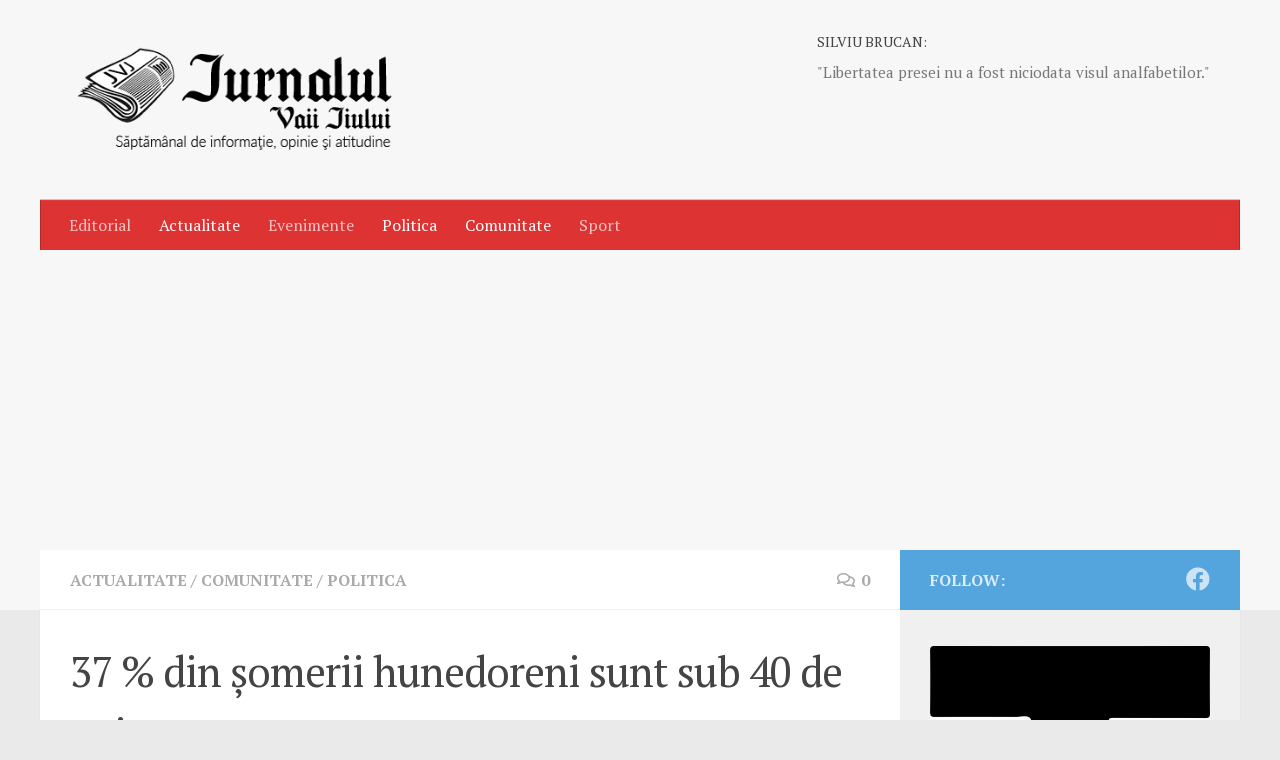

--- FILE ---
content_type: text/html; charset=UTF-8
request_url: https://jvj.ro/37-din-somerii-hunedoreni-sunt-sub-40-de-ani/
body_size: 26255
content:
<!DOCTYPE html>
<html class="no-js" lang="ro-RO">
<head>
  <meta charset="UTF-8">
  <meta name="viewport" content="width=device-width, initial-scale=1.0">
  <link rel="profile" href="https://gmpg.org/xfn/11" />
  <link rel="pingback" href="https://jvj.ro/xmlrpc.php">

  <title>37 % din șomerii hunedoreni sunt sub 40 de ani - Jurnalul Văii Jiului</title>
	<style>img:is([sizes="auto" i], [sizes^="auto," i]) { contain-intrinsic-size: 3000px 1500px }</style>
	<script>document.documentElement.className = document.documentElement.className.replace("no-js","js");</script>
<meta name="description" content="Agenția Județeană pentru Ocuparea Forței de Muncă Hunedoara a facut publice datele despre șomajul din județ, la sfârșitul lunii ianuarie 2023. La această data, erau înregistrați 6.270 șomeri, rata șomajului fiind de 4,03 %. Ceea ce înseamnă o creștere de 0,06 pp comparativ cu luna precedentă. Din totalul de 6.270&hellip;">
<meta name="robots" content="index, follow, max-snippet:-1, max-image-preview:large, max-video-preview:-1">
<link rel="canonical" href="https://jvj.ro/37-din-somerii-hunedoreni-sunt-sub-40-de-ani/">
<meta property="og:url" content="https://jvj.ro/37-din-somerii-hunedoreni-sunt-sub-40-de-ani/">
<meta property="og:site_name" content="Jurnalul Văii Jiului">
<meta property="og:locale" content="ro_RO">
<meta property="og:type" content="article">
<meta property="article:author" content="">
<meta property="article:publisher" content="">
<meta property="article:section" content="Actualitate">
<meta property="article:tag" content="AJOFM Hunedoara">
<meta property="article:tag" content="Nicu Tașcă">
<meta property="article:tag" content="nicutasca.ro">
<meta property="article:tag" content="psihosociolog">
<meta property="article:tag" content="rata șomajului">
<meta property="article:tag" content="șomaj">
<meta property="article:tag" content="șomajul în rândul tinerilor">
<meta property="og:title" content="37 % din șomerii hunedoreni sunt sub 40 de ani - Jurnalul Văii Jiului">
<meta property="og:description" content="Agenția Județeană pentru Ocuparea Forței de Muncă Hunedoara a facut publice datele despre șomajul din județ, la sfârșitul lunii ianuarie 2023. La această data, erau înregistrați 6.270 șomeri, rata șomajului fiind de 4,03 %. Ceea ce înseamnă o creștere de 0,06 pp comparativ cu luna precedentă. Din totalul de 6.270&hellip;">
<meta property="fb:pages" content="">
<meta property="fb:admins" content="">
<meta property="fb:app_id" content="">
<meta name="twitter:card" content="summary">
<meta name="twitter:site" content="">
<meta name="twitter:creator" content="">
<meta name="twitter:title" content="37 % din șomerii hunedoreni sunt sub 40 de ani - Jurnalul Văii Jiului">
<meta name="twitter:description" content="Agenția Județeană pentru Ocuparea Forței de Muncă Hunedoara a facut publice datele despre șomajul din județ, la sfârșitul lunii ianuarie 2023. La această data, erau înregistrați 6.270 șomeri, rata șomajului fiind de 4,03 %. Ceea ce înseamnă o creștere de 0,06 pp comparativ cu luna precedentă. Din totalul de 6.270&hellip;">
<link rel="alternate" type="application/rss+xml" title="Jurnalul Văii Jiului &raquo; Flux" href="https://jvj.ro/feed/" />
<link rel="alternate" type="application/rss+xml" title="Jurnalul Văii Jiului &raquo; Flux comentarii" href="https://jvj.ro/comments/feed/" />
<link id="hu-user-gfont" href="//fonts.googleapis.com/css?family=PT+Serif:400,700,400italic&subset=latin,latin-ext" rel="stylesheet" type="text/css"><link rel="alternate" type="application/rss+xml" title="Flux comentarii Jurnalul Văii Jiului &raquo; 37 % din șomerii hunedoreni sunt sub 40 de ani" href="https://jvj.ro/37-din-somerii-hunedoreni-sunt-sub-40-de-ani/feed/" />
<script>
window._wpemojiSettings = {"baseUrl":"https:\/\/s.w.org\/images\/core\/emoji\/16.0.1\/72x72\/","ext":".png","svgUrl":"https:\/\/s.w.org\/images\/core\/emoji\/16.0.1\/svg\/","svgExt":".svg","source":{"concatemoji":"https:\/\/jvj.ro\/wp-includes\/js\/wp-emoji-release.min.js?ver=6.8.3"}};
/*! This file is auto-generated */
!function(s,n){var o,i,e;function c(e){try{var t={supportTests:e,timestamp:(new Date).valueOf()};sessionStorage.setItem(o,JSON.stringify(t))}catch(e){}}function p(e,t,n){e.clearRect(0,0,e.canvas.width,e.canvas.height),e.fillText(t,0,0);var t=new Uint32Array(e.getImageData(0,0,e.canvas.width,e.canvas.height).data),a=(e.clearRect(0,0,e.canvas.width,e.canvas.height),e.fillText(n,0,0),new Uint32Array(e.getImageData(0,0,e.canvas.width,e.canvas.height).data));return t.every(function(e,t){return e===a[t]})}function u(e,t){e.clearRect(0,0,e.canvas.width,e.canvas.height),e.fillText(t,0,0);for(var n=e.getImageData(16,16,1,1),a=0;a<n.data.length;a++)if(0!==n.data[a])return!1;return!0}function f(e,t,n,a){switch(t){case"flag":return n(e,"\ud83c\udff3\ufe0f\u200d\u26a7\ufe0f","\ud83c\udff3\ufe0f\u200b\u26a7\ufe0f")?!1:!n(e,"\ud83c\udde8\ud83c\uddf6","\ud83c\udde8\u200b\ud83c\uddf6")&&!n(e,"\ud83c\udff4\udb40\udc67\udb40\udc62\udb40\udc65\udb40\udc6e\udb40\udc67\udb40\udc7f","\ud83c\udff4\u200b\udb40\udc67\u200b\udb40\udc62\u200b\udb40\udc65\u200b\udb40\udc6e\u200b\udb40\udc67\u200b\udb40\udc7f");case"emoji":return!a(e,"\ud83e\udedf")}return!1}function g(e,t,n,a){var r="undefined"!=typeof WorkerGlobalScope&&self instanceof WorkerGlobalScope?new OffscreenCanvas(300,150):s.createElement("canvas"),o=r.getContext("2d",{willReadFrequently:!0}),i=(o.textBaseline="top",o.font="600 32px Arial",{});return e.forEach(function(e){i[e]=t(o,e,n,a)}),i}function t(e){var t=s.createElement("script");t.src=e,t.defer=!0,s.head.appendChild(t)}"undefined"!=typeof Promise&&(o="wpEmojiSettingsSupports",i=["flag","emoji"],n.supports={everything:!0,everythingExceptFlag:!0},e=new Promise(function(e){s.addEventListener("DOMContentLoaded",e,{once:!0})}),new Promise(function(t){var n=function(){try{var e=JSON.parse(sessionStorage.getItem(o));if("object"==typeof e&&"number"==typeof e.timestamp&&(new Date).valueOf()<e.timestamp+604800&&"object"==typeof e.supportTests)return e.supportTests}catch(e){}return null}();if(!n){if("undefined"!=typeof Worker&&"undefined"!=typeof OffscreenCanvas&&"undefined"!=typeof URL&&URL.createObjectURL&&"undefined"!=typeof Blob)try{var e="postMessage("+g.toString()+"("+[JSON.stringify(i),f.toString(),p.toString(),u.toString()].join(",")+"));",a=new Blob([e],{type:"text/javascript"}),r=new Worker(URL.createObjectURL(a),{name:"wpTestEmojiSupports"});return void(r.onmessage=function(e){c(n=e.data),r.terminate(),t(n)})}catch(e){}c(n=g(i,f,p,u))}t(n)}).then(function(e){for(var t in e)n.supports[t]=e[t],n.supports.everything=n.supports.everything&&n.supports[t],"flag"!==t&&(n.supports.everythingExceptFlag=n.supports.everythingExceptFlag&&n.supports[t]);n.supports.everythingExceptFlag=n.supports.everythingExceptFlag&&!n.supports.flag,n.DOMReady=!1,n.readyCallback=function(){n.DOMReady=!0}}).then(function(){return e}).then(function(){var e;n.supports.everything||(n.readyCallback(),(e=n.source||{}).concatemoji?t(e.concatemoji):e.wpemoji&&e.twemoji&&(t(e.twemoji),t(e.wpemoji)))}))}((window,document),window._wpemojiSettings);
</script>
<style id='wp-emoji-styles-inline-css'>

	img.wp-smiley, img.emoji {
		display: inline !important;
		border: none !important;
		box-shadow: none !important;
		height: 1em !important;
		width: 1em !important;
		margin: 0 0.07em !important;
		vertical-align: -0.1em !important;
		background: none !important;
		padding: 0 !important;
	}
</style>
<link rel='stylesheet' id='wp-block-library-css' href='https://jvj.ro/wp-includes/css/dist/block-library/style.min.css?ver=6.8.3' media='all' />
<style id='classic-theme-styles-inline-css'>
/*! This file is auto-generated */
.wp-block-button__link{color:#fff;background-color:#32373c;border-radius:9999px;box-shadow:none;text-decoration:none;padding:calc(.667em + 2px) calc(1.333em + 2px);font-size:1.125em}.wp-block-file__button{background:#32373c;color:#fff;text-decoration:none}
</style>
<link rel='stylesheet' id='awsm-ead-public-css' href='https://jvj.ro/wp-content/plugins/embed-any-document/css/embed-public.min.css?ver=2.7.12' media='all' />
<style id='global-styles-inline-css'>
:root{--wp--preset--aspect-ratio--square: 1;--wp--preset--aspect-ratio--4-3: 4/3;--wp--preset--aspect-ratio--3-4: 3/4;--wp--preset--aspect-ratio--3-2: 3/2;--wp--preset--aspect-ratio--2-3: 2/3;--wp--preset--aspect-ratio--16-9: 16/9;--wp--preset--aspect-ratio--9-16: 9/16;--wp--preset--color--black: #000000;--wp--preset--color--cyan-bluish-gray: #abb8c3;--wp--preset--color--white: #ffffff;--wp--preset--color--pale-pink: #f78da7;--wp--preset--color--vivid-red: #cf2e2e;--wp--preset--color--luminous-vivid-orange: #ff6900;--wp--preset--color--luminous-vivid-amber: #fcb900;--wp--preset--color--light-green-cyan: #7bdcb5;--wp--preset--color--vivid-green-cyan: #00d084;--wp--preset--color--pale-cyan-blue: #8ed1fc;--wp--preset--color--vivid-cyan-blue: #0693e3;--wp--preset--color--vivid-purple: #9b51e0;--wp--preset--gradient--vivid-cyan-blue-to-vivid-purple: linear-gradient(135deg,rgba(6,147,227,1) 0%,rgb(155,81,224) 100%);--wp--preset--gradient--light-green-cyan-to-vivid-green-cyan: linear-gradient(135deg,rgb(122,220,180) 0%,rgb(0,208,130) 100%);--wp--preset--gradient--luminous-vivid-amber-to-luminous-vivid-orange: linear-gradient(135deg,rgba(252,185,0,1) 0%,rgba(255,105,0,1) 100%);--wp--preset--gradient--luminous-vivid-orange-to-vivid-red: linear-gradient(135deg,rgba(255,105,0,1) 0%,rgb(207,46,46) 100%);--wp--preset--gradient--very-light-gray-to-cyan-bluish-gray: linear-gradient(135deg,rgb(238,238,238) 0%,rgb(169,184,195) 100%);--wp--preset--gradient--cool-to-warm-spectrum: linear-gradient(135deg,rgb(74,234,220) 0%,rgb(151,120,209) 20%,rgb(207,42,186) 40%,rgb(238,44,130) 60%,rgb(251,105,98) 80%,rgb(254,248,76) 100%);--wp--preset--gradient--blush-light-purple: linear-gradient(135deg,rgb(255,206,236) 0%,rgb(152,150,240) 100%);--wp--preset--gradient--blush-bordeaux: linear-gradient(135deg,rgb(254,205,165) 0%,rgb(254,45,45) 50%,rgb(107,0,62) 100%);--wp--preset--gradient--luminous-dusk: linear-gradient(135deg,rgb(255,203,112) 0%,rgb(199,81,192) 50%,rgb(65,88,208) 100%);--wp--preset--gradient--pale-ocean: linear-gradient(135deg,rgb(255,245,203) 0%,rgb(182,227,212) 50%,rgb(51,167,181) 100%);--wp--preset--gradient--electric-grass: linear-gradient(135deg,rgb(202,248,128) 0%,rgb(113,206,126) 100%);--wp--preset--gradient--midnight: linear-gradient(135deg,rgb(2,3,129) 0%,rgb(40,116,252) 100%);--wp--preset--font-size--small: 13px;--wp--preset--font-size--medium: 20px;--wp--preset--font-size--large: 36px;--wp--preset--font-size--x-large: 42px;--wp--preset--spacing--20: 0.44rem;--wp--preset--spacing--30: 0.67rem;--wp--preset--spacing--40: 1rem;--wp--preset--spacing--50: 1.5rem;--wp--preset--spacing--60: 2.25rem;--wp--preset--spacing--70: 3.38rem;--wp--preset--spacing--80: 5.06rem;--wp--preset--shadow--natural: 6px 6px 9px rgba(0, 0, 0, 0.2);--wp--preset--shadow--deep: 12px 12px 50px rgba(0, 0, 0, 0.4);--wp--preset--shadow--sharp: 6px 6px 0px rgba(0, 0, 0, 0.2);--wp--preset--shadow--outlined: 6px 6px 0px -3px rgba(255, 255, 255, 1), 6px 6px rgba(0, 0, 0, 1);--wp--preset--shadow--crisp: 6px 6px 0px rgba(0, 0, 0, 1);}:where(.is-layout-flex){gap: 0.5em;}:where(.is-layout-grid){gap: 0.5em;}body .is-layout-flex{display: flex;}.is-layout-flex{flex-wrap: wrap;align-items: center;}.is-layout-flex > :is(*, div){margin: 0;}body .is-layout-grid{display: grid;}.is-layout-grid > :is(*, div){margin: 0;}:where(.wp-block-columns.is-layout-flex){gap: 2em;}:where(.wp-block-columns.is-layout-grid){gap: 2em;}:where(.wp-block-post-template.is-layout-flex){gap: 1.25em;}:where(.wp-block-post-template.is-layout-grid){gap: 1.25em;}.has-black-color{color: var(--wp--preset--color--black) !important;}.has-cyan-bluish-gray-color{color: var(--wp--preset--color--cyan-bluish-gray) !important;}.has-white-color{color: var(--wp--preset--color--white) !important;}.has-pale-pink-color{color: var(--wp--preset--color--pale-pink) !important;}.has-vivid-red-color{color: var(--wp--preset--color--vivid-red) !important;}.has-luminous-vivid-orange-color{color: var(--wp--preset--color--luminous-vivid-orange) !important;}.has-luminous-vivid-amber-color{color: var(--wp--preset--color--luminous-vivid-amber) !important;}.has-light-green-cyan-color{color: var(--wp--preset--color--light-green-cyan) !important;}.has-vivid-green-cyan-color{color: var(--wp--preset--color--vivid-green-cyan) !important;}.has-pale-cyan-blue-color{color: var(--wp--preset--color--pale-cyan-blue) !important;}.has-vivid-cyan-blue-color{color: var(--wp--preset--color--vivid-cyan-blue) !important;}.has-vivid-purple-color{color: var(--wp--preset--color--vivid-purple) !important;}.has-black-background-color{background-color: var(--wp--preset--color--black) !important;}.has-cyan-bluish-gray-background-color{background-color: var(--wp--preset--color--cyan-bluish-gray) !important;}.has-white-background-color{background-color: var(--wp--preset--color--white) !important;}.has-pale-pink-background-color{background-color: var(--wp--preset--color--pale-pink) !important;}.has-vivid-red-background-color{background-color: var(--wp--preset--color--vivid-red) !important;}.has-luminous-vivid-orange-background-color{background-color: var(--wp--preset--color--luminous-vivid-orange) !important;}.has-luminous-vivid-amber-background-color{background-color: var(--wp--preset--color--luminous-vivid-amber) !important;}.has-light-green-cyan-background-color{background-color: var(--wp--preset--color--light-green-cyan) !important;}.has-vivid-green-cyan-background-color{background-color: var(--wp--preset--color--vivid-green-cyan) !important;}.has-pale-cyan-blue-background-color{background-color: var(--wp--preset--color--pale-cyan-blue) !important;}.has-vivid-cyan-blue-background-color{background-color: var(--wp--preset--color--vivid-cyan-blue) !important;}.has-vivid-purple-background-color{background-color: var(--wp--preset--color--vivid-purple) !important;}.has-black-border-color{border-color: var(--wp--preset--color--black) !important;}.has-cyan-bluish-gray-border-color{border-color: var(--wp--preset--color--cyan-bluish-gray) !important;}.has-white-border-color{border-color: var(--wp--preset--color--white) !important;}.has-pale-pink-border-color{border-color: var(--wp--preset--color--pale-pink) !important;}.has-vivid-red-border-color{border-color: var(--wp--preset--color--vivid-red) !important;}.has-luminous-vivid-orange-border-color{border-color: var(--wp--preset--color--luminous-vivid-orange) !important;}.has-luminous-vivid-amber-border-color{border-color: var(--wp--preset--color--luminous-vivid-amber) !important;}.has-light-green-cyan-border-color{border-color: var(--wp--preset--color--light-green-cyan) !important;}.has-vivid-green-cyan-border-color{border-color: var(--wp--preset--color--vivid-green-cyan) !important;}.has-pale-cyan-blue-border-color{border-color: var(--wp--preset--color--pale-cyan-blue) !important;}.has-vivid-cyan-blue-border-color{border-color: var(--wp--preset--color--vivid-cyan-blue) !important;}.has-vivid-purple-border-color{border-color: var(--wp--preset--color--vivid-purple) !important;}.has-vivid-cyan-blue-to-vivid-purple-gradient-background{background: var(--wp--preset--gradient--vivid-cyan-blue-to-vivid-purple) !important;}.has-light-green-cyan-to-vivid-green-cyan-gradient-background{background: var(--wp--preset--gradient--light-green-cyan-to-vivid-green-cyan) !important;}.has-luminous-vivid-amber-to-luminous-vivid-orange-gradient-background{background: var(--wp--preset--gradient--luminous-vivid-amber-to-luminous-vivid-orange) !important;}.has-luminous-vivid-orange-to-vivid-red-gradient-background{background: var(--wp--preset--gradient--luminous-vivid-orange-to-vivid-red) !important;}.has-very-light-gray-to-cyan-bluish-gray-gradient-background{background: var(--wp--preset--gradient--very-light-gray-to-cyan-bluish-gray) !important;}.has-cool-to-warm-spectrum-gradient-background{background: var(--wp--preset--gradient--cool-to-warm-spectrum) !important;}.has-blush-light-purple-gradient-background{background: var(--wp--preset--gradient--blush-light-purple) !important;}.has-blush-bordeaux-gradient-background{background: var(--wp--preset--gradient--blush-bordeaux) !important;}.has-luminous-dusk-gradient-background{background: var(--wp--preset--gradient--luminous-dusk) !important;}.has-pale-ocean-gradient-background{background: var(--wp--preset--gradient--pale-ocean) !important;}.has-electric-grass-gradient-background{background: var(--wp--preset--gradient--electric-grass) !important;}.has-midnight-gradient-background{background: var(--wp--preset--gradient--midnight) !important;}.has-small-font-size{font-size: var(--wp--preset--font-size--small) !important;}.has-medium-font-size{font-size: var(--wp--preset--font-size--medium) !important;}.has-large-font-size{font-size: var(--wp--preset--font-size--large) !important;}.has-x-large-font-size{font-size: var(--wp--preset--font-size--x-large) !important;}
:where(.wp-block-post-template.is-layout-flex){gap: 1.25em;}:where(.wp-block-post-template.is-layout-grid){gap: 1.25em;}
:where(.wp-block-columns.is-layout-flex){gap: 2em;}:where(.wp-block-columns.is-layout-grid){gap: 2em;}
:root :where(.wp-block-pullquote){font-size: 1.5em;line-height: 1.6;}
</style>
<link rel='stylesheet' id='responsive-lightbox-swipebox-css' href='https://jvj.ro/wp-content/plugins/responsive-lightbox/assets/swipebox/swipebox.min.css?ver=1.5.2' media='all' />
<link rel='stylesheet' id='hueman-main-style-css' href='https://jvj.ro/wp-content/themes/hueman/assets/front/css/main.min.css?ver=3.7.25' media='all' />
<style id='hueman-main-style-inline-css'>
body { font-family:'PT Serif', serif;font-size:1.00rem }@media only screen and (min-width: 720px) {
        .nav > li { font-size:1.00rem; }
      }.container-inner { max-width: 1200px; }::selection { background-color: #54a4de; }
::-moz-selection { background-color: #54a4de; }a,a>span.hu-external::after,.themeform label .required,#flexslider-featured .flex-direction-nav .flex-next:hover,#flexslider-featured .flex-direction-nav .flex-prev:hover,.post-hover:hover .post-title a,.post-title a:hover,.sidebar.s1 .post-nav li a:hover i,.content .post-nav li a:hover i,.post-related a:hover,.sidebar.s1 .widget_rss ul li a,#footer .widget_rss ul li a,.sidebar.s1 .widget_calendar a,#footer .widget_calendar a,.sidebar.s1 .alx-tab .tab-item-category a,.sidebar.s1 .alx-posts .post-item-category a,.sidebar.s1 .alx-tab li:hover .tab-item-title a,.sidebar.s1 .alx-tab li:hover .tab-item-comment a,.sidebar.s1 .alx-posts li:hover .post-item-title a,#footer .alx-tab .tab-item-category a,#footer .alx-posts .post-item-category a,#footer .alx-tab li:hover .tab-item-title a,#footer .alx-tab li:hover .tab-item-comment a,#footer .alx-posts li:hover .post-item-title a,.comment-tabs li.active a,.comment-awaiting-moderation,.child-menu a:hover,.child-menu .current_page_item > a,.wp-pagenavi a{ color: #54a4de; }input[type="submit"],.themeform button[type="submit"],.sidebar.s1 .sidebar-top,.sidebar.s1 .sidebar-toggle,#flexslider-featured .flex-control-nav li a.flex-active,.post-tags a:hover,.sidebar.s1 .widget_calendar caption,#footer .widget_calendar caption,.author-bio .bio-avatar:after,.commentlist li.bypostauthor > .comment-body:after,.commentlist li.comment-author-admin > .comment-body:after{ background-color: #54a4de; }.post-format .format-container { border-color: #54a4de; }.sidebar.s1 .alx-tabs-nav li.active a,#footer .alx-tabs-nav li.active a,.comment-tabs li.active a,.wp-pagenavi a:hover,.wp-pagenavi a:active,.wp-pagenavi span.current{ border-bottom-color: #54a4de!important; }.sidebar.s2 .post-nav li a:hover i,
.sidebar.s2 .widget_rss ul li a,
.sidebar.s2 .widget_calendar a,
.sidebar.s2 .alx-tab .tab-item-category a,
.sidebar.s2 .alx-posts .post-item-category a,
.sidebar.s2 .alx-tab li:hover .tab-item-title a,
.sidebar.s2 .alx-tab li:hover .tab-item-comment a,
.sidebar.s2 .alx-posts li:hover .post-item-title a { color: #ffab35; }
.sidebar.s2 .sidebar-top,.sidebar.s2 .sidebar-toggle,.post-comments,.jp-play-bar,.jp-volume-bar-value,.sidebar.s2 .widget_calendar caption{ background-color: #ffab35; }.sidebar.s2 .alx-tabs-nav li.active a { border-bottom-color: #ffab35; }
.post-comments::before { border-right-color: #ffab35; }
      .search-expand,
              #nav-topbar.nav-container { background-color: #206ba4}@media only screen and (min-width: 720px) {
                #nav-topbar .nav ul { background-color: #206ba4; }
              }.is-scrolled #header .nav-container.desktop-sticky,
              .is-scrolled #header .search-expand { background-color: #206ba4; background-color: rgba(32,107,164,0.90) }.is-scrolled .topbar-transparent #nav-topbar.desktop-sticky .nav ul { background-color: #206ba4; background-color: rgba(32,107,164,0.95) }#header { background-color: #f7f7f7; }
@media only screen and (min-width: 720px) {
  #nav-header .nav ul { background-color: #f7f7f7; }
}
        .is-scrolled #header #nav-mobile { background-color: #454e5c; background-color: rgba(69,78,92,0.90) }#nav-header.nav-container, #main-header-search .search-expand { background-color: #dd3333; }
@media only screen and (min-width: 720px) {
  #nav-header .nav ul { background-color: #dd3333; }
}
        .site-title a img { max-height: 120px; }body { background-color: #eaeaea; }
</style>
<link rel='stylesheet' id='hueman-font-awesome-css' href='https://jvj.ro/wp-content/themes/hueman/assets/front/css/font-awesome.min.css?ver=3.7.25' media='all' />
<script src="https://jvj.ro/wp-includes/js/jquery/jquery.min.js?ver=3.7.1" id="jquery-core-js"></script>
<script src="https://jvj.ro/wp-includes/js/jquery/jquery-migrate.min.js?ver=3.4.1" id="jquery-migrate-js"></script>
<script src="https://jvj.ro/wp-content/plugins/responsive-lightbox/assets/dompurify/purify.min.js?ver=3.3.1" id="dompurify-js"></script>
<script id="responsive-lightbox-sanitizer-js-before">
window.RLG = window.RLG || {}; window.RLG.sanitizeAllowedHosts = ["youtube.com","www.youtube.com","youtu.be","vimeo.com","player.vimeo.com"];
</script>
<script src="https://jvj.ro/wp-content/plugins/responsive-lightbox/js/sanitizer.js?ver=2.6.1" id="responsive-lightbox-sanitizer-js"></script>
<script src="https://jvj.ro/wp-content/plugins/responsive-lightbox/assets/swipebox/jquery.swipebox.min.js?ver=1.5.2" id="responsive-lightbox-swipebox-js"></script>
<script src="https://jvj.ro/wp-includes/js/underscore.min.js?ver=1.13.7" id="underscore-js"></script>
<script src="https://jvj.ro/wp-content/plugins/responsive-lightbox/assets/infinitescroll/infinite-scroll.pkgd.min.js?ver=4.0.1" id="responsive-lightbox-infinite-scroll-js"></script>
<script id="responsive-lightbox-js-before">
var rlArgs = {"script":"swipebox","selector":"lightbox","customEvents":"","activeGalleries":true,"animation":true,"hideCloseButtonOnMobile":false,"removeBarsOnMobile":false,"hideBars":true,"hideBarsDelay":5000,"videoMaxWidth":1080,"useSVG":true,"loopAtEnd":false,"woocommerce_gallery":false,"ajaxurl":"https:\/\/jvj.ro\/wp-admin\/admin-ajax.php","nonce":"ea5cb8632f","preview":false,"postId":11858,"scriptExtension":false};
</script>
<script src="https://jvj.ro/wp-content/plugins/responsive-lightbox/js/front.js?ver=2.6.1" id="responsive-lightbox-js"></script>
<script src="https://jvj.ro/wp-content/themes/hueman/assets/front/js/libs/mobile-detect.min.js?ver=3.7.25" id="mobile-detect-js" defer></script>
<link rel="https://api.w.org/" href="https://jvj.ro/wp-json/" /><link rel="alternate" title="JSON" type="application/json" href="https://jvj.ro/wp-json/wp/v2/posts/11858" /><link rel="EditURI" type="application/rsd+xml" title="RSD" href="https://jvj.ro/xmlrpc.php?rsd" />
<meta name="generator" content="WordPress 6.8.3" />
<link rel='shortlink' href='https://jvj.ro/?p=11858' />
<link rel="alternate" title="oEmbed (JSON)" type="application/json+oembed" href="https://jvj.ro/wp-json/oembed/1.0/embed?url=https%3A%2F%2Fjvj.ro%2F37-din-somerii-hunedoreni-sunt-sub-40-de-ani%2F" />
<link rel="alternate" title="oEmbed (XML)" type="text/xml+oembed" href="https://jvj.ro/wp-json/oembed/1.0/embed?url=https%3A%2F%2Fjvj.ro%2F37-din-somerii-hunedoreni-sunt-sub-40-de-ani%2F&#038;format=xml" />
<!-- HFCM by 99 Robots - Snippet # 1: AdSense -->
<script data-ad-client="ca-pub-9443592259700722" async src="https://pagead2.googlesyndication.com/pagead/js/adsbygoogle.js"></script>
<!-- /end HFCM by 99 Robots -->
    <link rel="preload" as="font" type="font/woff2" href="https://jvj.ro/wp-content/themes/hueman/assets/front/webfonts/fa-brands-400.woff2?v=5.15.2" crossorigin="anonymous"/>
    <link rel="preload" as="font" type="font/woff2" href="https://jvj.ro/wp-content/themes/hueman/assets/front/webfonts/fa-regular-400.woff2?v=5.15.2" crossorigin="anonymous"/>
    <link rel="preload" as="font" type="font/woff2" href="https://jvj.ro/wp-content/themes/hueman/assets/front/webfonts/fa-solid-900.woff2?v=5.15.2" crossorigin="anonymous"/>
  <!--[if lt IE 9]>
<script src="https://jvj.ro/wp-content/themes/hueman/assets/front/js/ie/html5shiv-printshiv.min.js"></script>
<script src="https://jvj.ro/wp-content/themes/hueman/assets/front/js/ie/selectivizr.js"></script>
<![endif]-->
<style>.recentcomments a{display:inline !important;padding:0 !important;margin:0 !important;}</style>
<script async src='https://www.googletagmanager.com/gtag/js?id='></script><script>
window.dataLayer = window.dataLayer || [];
function gtag(){dataLayer.push(arguments);}gtag('js', new Date());
gtag('set', 'cookie_domain', 'auto');
gtag('set', 'cookie_flags', 'SameSite=None;Secure');

 gtag('config', '' , {});

</script>
</head>

<body data-rsssl=1 class="wp-singular post-template-default single single-post postid-11858 single-format-standard wp-embed-responsive wp-theme-hueman col-2cl full-width header-desktop-sticky header-mobile-sticky hueman-3-7-25 unknown">
<div id="wrapper">
  <a class="screen-reader-text skip-link" href="#content">Skip to content</a>
  
  <header id="header" class="top-menu-mobile-on one-mobile-menu top_menu header-ads-desktop  topbar-transparent no-header-img">
        <nav class="nav-container group mobile-menu mobile-sticky no-menu-assigned" id="nav-mobile" data-menu-id="header-1">
  <div class="mobile-title-logo-in-header"><p class="site-title">                  <a class="custom-logo-link" href="https://jvj.ro/" rel="home" title="Jurnalul Văii Jiului | Home page"><img src="https://jvj.ro/wp-content/uploads/2016/02/jvjv2.png" alt="Jurnalul Văii Jiului"  /></a>                </p></div>
        
                    <!-- <div class="ham__navbar-toggler collapsed" aria-expanded="false">
          <div class="ham__navbar-span-wrapper">
            <span class="ham-toggler-menu__span"></span>
          </div>
        </div> -->
        <button class="ham__navbar-toggler-two collapsed" title="Menu" aria-expanded="false">
          <span class="ham__navbar-span-wrapper">
            <span class="line line-1"></span>
            <span class="line line-2"></span>
            <span class="line line-3"></span>
          </span>
        </button>
            
      <div class="nav-text"></div>
      <div class="nav-wrap container">
                  <ul class="nav container-inner group mobile-search">
                            <li>
                  <form role="search" method="get" class="search-form" action="https://jvj.ro/">
				<label>
					<span class="screen-reader-text">Caută după:</span>
					<input type="search" class="search-field" placeholder="Căutare&hellip;" value="" name="s" />
				</label>
				<input type="submit" class="search-submit" value="Caută" />
			</form>                </li>
                      </ul>
                <ul id="menu-meniu-principal" class="nav container-inner group"><li id="menu-item-44" class="menu-item menu-item-type-taxonomy menu-item-object-category menu-item-44"><a href="https://jvj.ro/category/editorial/">Editorial</a></li>
<li id="menu-item-27" class="menu-item menu-item-type-taxonomy menu-item-object-category current-post-ancestor current-menu-parent current-post-parent menu-item-27"><a href="https://jvj.ro/category/actualitate/">Actualitate</a></li>
<li id="menu-item-28" class="menu-item menu-item-type-taxonomy menu-item-object-category menu-item-28"><a href="https://jvj.ro/category/evenimente/">Evenimente</a></li>
<li id="menu-item-29" class="menu-item menu-item-type-taxonomy menu-item-object-category current-post-ancestor current-menu-parent current-post-parent menu-item-29"><a href="https://jvj.ro/category/politica/">Politica</a></li>
<li id="menu-item-43" class="menu-item menu-item-type-taxonomy menu-item-object-category current-post-ancestor current-menu-parent current-post-parent menu-item-43"><a href="https://jvj.ro/category/comunitate/">Comunitate</a></li>
<li id="menu-item-30" class="menu-item menu-item-type-taxonomy menu-item-object-category menu-item-30"><a href="https://jvj.ro/category/sport/">Sport</a></li>
</ul>      </div>
</nav><!--/#nav-topbar-->  
  
  <div class="container group">
        <div class="container-inner">

                    <div class="group hu-pad central-header-zone">
                  <div class="logo-tagline-group">
                      <p class="site-title">                  <a class="custom-logo-link" href="https://jvj.ro/" rel="home" title="Jurnalul Văii Jiului | Home page"><img src="https://jvj.ro/wp-content/uploads/2016/02/jvjv2.png" alt="Jurnalul Văii Jiului"  /></a>                </p>                                        </div>

                                        <div id="header-widgets">
                          <div id="text-2" class="widget widget_text"><h3 class="widget-title">Silviu Brucan:</h3>			<div class="textwidget">"Libertatea presei nu a fost niciodata visul analfabetilor."</div>
		</div>                      </div><!--/#header-ads-->
                                </div>
      
                <nav class="nav-container group desktop-menu " id="nav-header" data-menu-id="header-2">
    <div class="nav-text"><!-- put your mobile menu text here --></div>

  <div class="nav-wrap container">
        <ul id="menu-meniu-principal-1" class="nav container-inner group"><li class="menu-item menu-item-type-taxonomy menu-item-object-category menu-item-44"><a href="https://jvj.ro/category/editorial/">Editorial</a></li>
<li class="menu-item menu-item-type-taxonomy menu-item-object-category current-post-ancestor current-menu-parent current-post-parent menu-item-27"><a href="https://jvj.ro/category/actualitate/">Actualitate</a></li>
<li class="menu-item menu-item-type-taxonomy menu-item-object-category menu-item-28"><a href="https://jvj.ro/category/evenimente/">Evenimente</a></li>
<li class="menu-item menu-item-type-taxonomy menu-item-object-category current-post-ancestor current-menu-parent current-post-parent menu-item-29"><a href="https://jvj.ro/category/politica/">Politica</a></li>
<li class="menu-item menu-item-type-taxonomy menu-item-object-category current-post-ancestor current-menu-parent current-post-parent menu-item-43"><a href="https://jvj.ro/category/comunitate/">Comunitate</a></li>
<li class="menu-item menu-item-type-taxonomy menu-item-object-category menu-item-30"><a href="https://jvj.ro/category/sport/">Sport</a></li>
</ul>  </div>
</nav><!--/#nav-header-->      
    </div><!--/.container-inner-->
      </div><!--/.container-->

</header><!--/#header-->
  
  <div class="container" id="page">
    <div class="container-inner">
            <div class="main">
        <div class="main-inner group">
          
              <main class="content" id="content">
              <div class="page-title hu-pad group">
          	    		<ul class="meta-single group">
    			<li class="category"><a href="https://jvj.ro/category/actualitate/" rel="category tag">Actualitate</a> <span>/</span> <a href="https://jvj.ro/category/comunitate/" rel="category tag">Comunitate</a> <span>/</span> <a href="https://jvj.ro/category/politica/" rel="category tag">Politica</a></li>
    			    			<li class="comments"><a href="https://jvj.ro/37-din-somerii-hunedoreni-sunt-sub-40-de-ani/#respond"><i class="far fa-comments"></i>0</a></li>
    			    		</ul>
            
    </div><!--/.page-title-->
          <div class="hu-pad group">
              <article class="post-11858 post type-post status-publish format-standard hentry category-actualitate category-comunitate category-politica tag-ajofm-hunedoara tag-nicu-tasca tag-nicutasca-ro tag-psihosociolog tag-rata-somajului tag-somaj tag-somajul-in-randul-tinerilor-2">
    <div class="post-inner group">

      <h1 class="post-title entry-title">37 % din șomerii hunedoreni sunt sub 40 de ani</h1>
  <p class="post-byline">
       by     <span class="vcard author">
       <span class="fn"><a href="https://jvj.ro/author/admin/" title="Articole de admin" rel="author">admin</a></span>
     </span>
     &middot;
                                            <time class="published" datetime="2023-03-07T11:33:15+00:00">7 martie 2023</time>
                      </p>

                                
      <div class="clear"></div>

      <div class="entry themeform share">
        <div class="entry-inner">
          
<p>Agenția Județeană pentru Ocuparea Forței de Muncă Hunedoara a facut publice datele despre șomajul din județ, la sfârșitul lunii ianuarie 2023.</p>



<p>La această data, erau înregistrați 6.270 șomeri, rata șomajului fiind de 4,03 %. Ceea ce înseamnă o creștere de 0,06 pp comparativ cu luna precedentă.</p>



<p>Din totalul de 6.270 persoane înregistrate în evidențele AJOFM Hunedoara, tinerii sub 40 de ani înseamnă 2356 de persoane, adică 37%.</p>



<p>Specialiștii susțin că procentul șomerilor tineri este foarte mare, chiar dacă AJOFM Hunedoara susține că doar 28% din totalul șomerilor au studii liceale, iar 16% au studii profesionale.</p>



<figure class="wp-block-image size-large is-style-rounded"><img  fetchpriority="high" decoding="async" width="1024" height="834"  src="[data-uri]" data-src="https://jvj.ro/wp-content/uploads/2022/12/Analiza-1024x834.jpg"  alt="" class="wp-image-11656"/></figure>



<p>”Eu apreciez, cum am mai făcut-o, că procentul mare al șomerilor sub 40 de ani arată că se poate face mai mult pentru acești oameni. Sunt oameni în putere, oameni care pot munci. Cârcotașii spun că nu-i ajută studiile, în sensul că aproape o treime au studii liceale, restul având studii mai joase. Nu este adevărat. M-am uitat pe locurile de muncă oferite la ultima bursă a locurilor de muncă de la Petroșani și am văzut că erau doar 10 locuri de muncă pentru persoane cu studii superioare. Prin urmare, nu aceasta este cauza, ci cu totul alta, care ține de cei care ar trebui să se ocupe mai atent de oamenii tineri”, a declarat psihosociologul <a href="https://www.facebook.com/Nicolae-Ta%C8%99c%C4%83-333342770199939">Nicolae Tașcă</a>.</p>



<p class="has-text-align-right"><strong>A.I.</strong></p>
          <nav class="pagination group">
                      </nav><!--/.pagination-->
        </div>

        <div class="sharrre-container no-counter">
	<span>Share</span>
  	   <div id="twitter" data-url="https://jvj.ro/37-din-somerii-hunedoreni-sunt-sub-40-de-ani/" data-text="37 % din șomerii hunedoreni sunt sub 40 de ani" data-title="Tweet"><a class="box" href="#"><div class="count" href="#"><i class="fas fa-plus"></i></div><div class="share"><i class="fab fa-twitter"></i></div></a></div>
    	   <div id="facebook" data-url="https://jvj.ro/37-din-somerii-hunedoreni-sunt-sub-40-de-ani/" data-text="37 % din șomerii hunedoreni sunt sub 40 de ani" data-title="Like"></div>
      </div><!--/.sharrre-container-->
<style type="text/css"></style>
<script type="text/javascript">
  	// Sharrre
  	jQuery( function($) {
      //<temporary>
      $('head').append( $( '<style>', { id : 'hide-sharre-count', type : 'text/css', html:'.sharrre-container.no-counter .box .count {display:none;}' } ) );
      //</temporary>
                		$('#twitter').sharrre({
        			share: {
        				twitter: true
        			},
        			template: '<a class="box" href="#"><div class="count"><i class="fa fa-plus"></i></div><div class="share"><i class="fab fa-twitter"></i></div></a>',
        			enableHover: false,
        			enableTracking: true,
        			buttons: { twitter: {via: ''}},
        			click: function(api, options){
        				api.simulateClick();
        				api.openPopup('twitter');
        			}
        		});
            		            $('#facebook').sharrre({
        			share: {
        				facebook: true
        			},
        			template: '<a class="box" href="#"><div class="count"><i class="fa fa-plus"></i></div><div class="share"><i class="fab fa-facebook-square"></i></div></a>',
        			enableHover: false,
        			enableTracking: true,
              buttons:{layout: 'box_count'},
        			click: function(api, options){
        				api.simulateClick();
        				api.openPopup('facebook');
        			}
        		});
                        
    		
    			// Scrollable sharrre bar, contributed by Erik Frye. Awesome!
    			var $_shareContainer = $(".sharrre-container"),
    			    $_header         = $('#header'),
    			    $_postEntry      = $('.entry'),
        			$window          = $(window),
        			startSharePosition = $_shareContainer.offset(),//object
        			contentBottom    = $_postEntry.offset().top + $_postEntry.outerHeight(),
        			topOfTemplate    = $_header.offset().top,
              topSpacing       = _setTopSpacing();

          //triggered on scroll
    			shareScroll = function(){
      				var scrollTop     = $window.scrollTop() + topOfTemplate,
      				    stopLocation  = contentBottom - ($_shareContainer.outerHeight() + topSpacing);

              $_shareContainer.css({position : 'fixed'});

      				if( scrollTop > stopLocation ){
      					  $_shareContainer.css( { position:'relative' } );
                  $_shareContainer.offset(
                      {
                        top: contentBottom - $_shareContainer.outerHeight(),
                        left: startSharePosition.left,
                      }
                  );
      				}
      				else if (scrollTop >= $_postEntry.offset().top - topSpacing){
      					 $_shareContainer.css( { position:'fixed',top: '100px' } );
                 $_shareContainer.offset(
                      {
                        //top: scrollTop + topSpacing,
                        left: startSharePosition.left,
                      }
                  );
      				} else if (scrollTop < startSharePosition.top + ( topSpacing - 1 ) ) {
      					 $_shareContainer.css( { position:'relative' } );
                 $_shareContainer.offset(
                      {
                        top: $_postEntry.offset().top,
                        left:startSharePosition.left,
                      }
                  );
      				}
    			},

          //triggered on resize
    			shareMove = function() {
      				startSharePosition = $_shareContainer.offset();
      				contentBottom = $_postEntry.offset().top + $_postEntry.outerHeight();
      				topOfTemplate = $_header.offset().top;
      				_setTopSpacing();
    			};

    			/* As new images load the page content body gets longer. The bottom of the content area needs to be adjusted in case images are still loading. */
    			setTimeout( function() {
    				  contentBottom = $_postEntry.offset().top + $_postEntry.outerHeight();
    			}, 2000);

          function _setTopSpacing(){
              var distanceFromTop  = 20;

              if( $window.width() > 1024 ) {
                topSpacing = distanceFromTop + $('.nav-wrap').outerHeight();
              } else {
                topSpacing = distanceFromTop;
              }
              return topSpacing;
          }

          //setup event listeners
          $window.on('scroll', _.throttle( function() {
              if ( $window.width() > 719 ) {
                  shareScroll();
              } else {
                  $_shareContainer.css({
                      top:'',
                      left:'',
                      position:''
                  })
              }
          }, 50 ) );
          $window.on('resize', _.debounce( function() {
              if ( $window.width() > 719 ) {
                  shareMove();
              } else {
                  $_shareContainer.css({
                      top:'',
                      left:'',
                      position:''
                  })
              }
          }, 50 ) );
    		
  	});
</script>
        <div class="clear"></div>
      </div><!--/.entry-->

    </div><!--/.post-inner-->
  </article><!--/.post-->

<div class="clear"></div>

<p class="post-tags"><span>Tags:</span> <a href="https://jvj.ro/tag/ajofm-hunedoara/" rel="tag">AJOFM Hunedoara</a><a href="https://jvj.ro/tag/nicu-tasca/" rel="tag">Nicu Tașcă</a><a href="https://jvj.ro/tag/nicutasca-ro/" rel="tag">nicutasca.ro</a><a href="https://jvj.ro/tag/psihosociolog/" rel="tag">psihosociolog</a><a href="https://jvj.ro/tag/rata-somajului/" rel="tag">rata șomajului</a><a href="https://jvj.ro/tag/somaj/" rel="tag">șomaj</a><a href="https://jvj.ro/tag/somajul-in-randul-tinerilor-2/" rel="tag">șomajul în rândul tinerilor</a></p>

	<ul class="post-nav group">
				<li class="next"><strong>Next story&nbsp;</strong><a href="https://jvj.ro/taierea-pensiilor-speciale-este-o-pacaleala/" rel="next"><i class="fas fa-chevron-right"></i><span>Tăierea pensiilor speciale este o păcăleală!</span></a></li>
		
				<li class="previous"><strong>Previous story&nbsp;</strong><a href="https://jvj.ro/mici-ganduri-despre-noua-realitate/" rel="prev"><i class="fas fa-chevron-left"></i><span>Mici gânduri despre noua realitate</span></a></li>
			</ul>


<h4 class="heading">
	<i class="far fa-hand-point-right"></i>You may also like...</h4>

<ul class="related-posts group">
  		<li class="related post-hover">
		<article class="post-11910 post type-post status-publish format-standard has-post-thumbnail hentry category-actualitate category-comunitate category-editorial category-politica tag-eurobarometru tag-eurooptimism tag-europa tag-euroscepticism tag-nicu-tasca tag-nicutasca-ro tag-ue tag-uniunea-europeana">

			<div class="post-thumbnail">
				<a href="https://jvj.ro/de-ce-se-prabuseste-eurooptimismul-romanilor/" class="hu-rel-post-thumb">
					<img  width="520" height="245"  src="[data-uri]" data-src="https://jvj.ro/wp-content/uploads/2017/01/D4S_6440-Custom-520x245.jpg"  class="attachment-thumb-medium size-thumb-medium wp-post-image" alt="" decoding="async" loading="lazy" />																			</a>
									<a class="post-comments" href="https://jvj.ro/de-ce-se-prabuseste-eurooptimismul-romanilor/#respond"><i class="far fa-comments"></i>0</a>
							</div><!--/.post-thumbnail-->

			<div class="related-inner">

				<h4 class="post-title entry-title">
					<a href="https://jvj.ro/de-ce-se-prabuseste-eurooptimismul-romanilor/" rel="bookmark">De ce se prăbușește eurooptimismul românilor</a>
				</h4><!--/.post-title-->

				<div class="post-meta group">
					<p class="post-date">
  <time class="published updated" datetime="2023-03-27 14:10:46">27 martie 2023</time>
</p>

  <p class="post-byline" style="display:none">&nbsp;by    <span class="vcard author">
      <span class="fn"><a href="https://jvj.ro/author/admin/" title="Articole de admin" rel="author">admin</a></span>
    </span> &middot; Published <span class="published">27 martie 2023</span>
      </p>
				</div><!--/.post-meta-->

			</div><!--/.related-inner-->

		</article>
	</li><!--/.related-->
		<li class="related post-hover">
		<article class="post-13072 post type-post status-publish format-standard has-post-thumbnail hentry category-actualitate category-comunitate tag-ppc tag-ppc-energie tag-ppc-energie-muntenia">

			<div class="post-thumbnail">
				<a href="https://jvj.ro/poate-te-intrebi-cine-e-ppc/" class="hu-rel-post-thumb">
					<img  width="520" height="245"  src="[data-uri]" data-src="https://jvj.ro/wp-content/uploads/2024/05/6.4.ppc-1920x1080-updated-520x245.png"  class="attachment-thumb-medium size-thumb-medium wp-post-image" alt="" decoding="async" loading="lazy" />																			</a>
									<a class="post-comments" href="https://jvj.ro/poate-te-intrebi-cine-e-ppc/#respond"><i class="far fa-comments"></i>0</a>
							</div><!--/.post-thumbnail-->

			<div class="related-inner">

				<h4 class="post-title entry-title">
					<a href="https://jvj.ro/poate-te-intrebi-cine-e-ppc/" rel="bookmark">Poate te întrebi cine e PPC</a>
				</h4><!--/.post-title-->

				<div class="post-meta group">
					<p class="post-date">
  <time class="published updated" datetime="2024-05-10 17:24:11">10 mai 2024</time>
</p>

  <p class="post-byline" style="display:none">&nbsp;by    <span class="vcard author">
      <span class="fn"><a href="https://jvj.ro/author/admin/" title="Articole de admin" rel="author">admin</a></span>
    </span> &middot; Published <span class="published">10 mai 2024</span>
     &middot; Last modified <span class="updated">11 mai 2024</span>  </p>
				</div><!--/.post-meta-->

			</div><!--/.related-inner-->

		</article>
	</li><!--/.related-->
		<li class="related post-hover">
		<article class="post-2570 post type-post status-publish format-standard hentry category-actualitate">

			<div class="post-thumbnail">
				<a href="https://jvj.ro/felicitari-cnasr-sucursala-teritoriala-hunedoara/" class="hu-rel-post-thumb">
					        <svg class="hu-svg-placeholder thumb-medium-empty" id="6974686f6d9c4" viewBox="0 0 1792 1792" xmlns="http://www.w3.org/2000/svg"><path d="M928 832q0-14-9-23t-23-9q-66 0-113 47t-47 113q0 14 9 23t23 9 23-9 9-23q0-40 28-68t68-28q14 0 23-9t9-23zm224 130q0 106-75 181t-181 75-181-75-75-181 75-181 181-75 181 75 75 181zm-1024 574h1536v-128h-1536v128zm1152-574q0-159-112.5-271.5t-271.5-112.5-271.5 112.5-112.5 271.5 112.5 271.5 271.5 112.5 271.5-112.5 112.5-271.5zm-1024-642h384v-128h-384v128zm-128 192h1536v-256h-828l-64 128h-644v128zm1664-256v1280q0 53-37.5 90.5t-90.5 37.5h-1536q-53 0-90.5-37.5t-37.5-90.5v-1280q0-53 37.5-90.5t90.5-37.5h1536q53 0 90.5 37.5t37.5 90.5z"/></svg>
         <img class="hu-img-placeholder" src="https://jvj.ro/wp-content/themes/hueman/assets/front/img/thumb-medium-empty.png" alt="Felicitări CNASR &#8211; Sucursala Teritorială Hunedoara" data-hu-post-id="6974686f6d9c4" />																			</a>
									<a class="post-comments" href="https://jvj.ro/felicitari-cnasr-sucursala-teritoriala-hunedoara/#respond"><i class="far fa-comments"></i>0</a>
							</div><!--/.post-thumbnail-->

			<div class="related-inner">

				<h4 class="post-title entry-title">
					<a href="https://jvj.ro/felicitari-cnasr-sucursala-teritoriala-hunedoara/" rel="bookmark">Felicitări CNASR &#8211; Sucursala Teritorială Hunedoara</a>
				</h4><!--/.post-title-->

				<div class="post-meta group">
					<p class="post-date">
  <time class="published updated" datetime="2018-02-21 14:50:36">21 februarie 2018</time>
</p>

  <p class="post-byline" style="display:none">&nbsp;by    <span class="vcard author">
      <span class="fn"><a href="https://jvj.ro/author/admin/" title="Articole de admin" rel="author">admin</a></span>
    </span> &middot; Published <span class="published">21 februarie 2018</span>
      </p>
				</div><!--/.post-meta-->

			</div><!--/.related-inner-->

		</article>
	</li><!--/.related-->
		  
</ul><!--/.post-related-->



<section id="comments" class="themeform">

	
					<!-- comments open, no comments -->
		
	
		<div id="respond" class="comment-respond">
		<h3 id="reply-title" class="comment-reply-title">Lasă un răspuns <small><a rel="nofollow" id="cancel-comment-reply-link" href="/37-din-somerii-hunedoreni-sunt-sub-40-de-ani/#respond" style="display:none;">Anulează răspunsul</a></small></h3><form action="https://jvj.ro/wp-comments-post.php" method="post" id="commentform" class="comment-form"><p class="comment-notes"><span id="email-notes">Adresa ta de email nu va fi publicată.</span> <span class="required-field-message">Câmpurile obligatorii sunt marcate cu <span class="required">*</span></span></p><p class="comment-form-comment"><label for="comment">Comentariu <span class="required">*</span></label> <textarea id="comment" name="comment" cols="45" rows="8" maxlength="65525" required="required"></textarea></p><p class="comment-form-author"><label for="author">Nume <span class="required">*</span></label> <input id="author" name="author" type="text" value="" size="30" maxlength="245" autocomplete="name" required="required" /></p>
<p class="comment-form-email"><label for="email">Email <span class="required">*</span></label> <input id="email" name="email" type="text" value="" size="30" maxlength="100" aria-describedby="email-notes" autocomplete="email" required="required" /></p>
<p class="comment-form-url"><label for="url">Site web</label> <input id="url" name="url" type="text" value="" size="30" maxlength="200" autocomplete="url" /></p>
<p class="form-submit"><input name="submit" type="submit" id="submit" class="submit" value="Publică comentariul" /> <input type='hidden' name='comment_post_ID' value='11858' id='comment_post_ID' />
<input type='hidden' name='comment_parent' id='comment_parent' value='0' />
</p></form>	</div><!-- #respond -->
	
</section><!--/#comments-->          </div><!--/.hu-pad-->
            </main><!--/.content-->
          

	<div class="sidebar s1 collapsed" data-position="right" data-layout="col-2cl" data-sb-id="s1">

		<button class="sidebar-toggle" title="Expand Sidebar"><i class="fas sidebar-toggle-arrows"></i></button>

		<div class="sidebar-content">

			           			<div class="sidebar-top group">
                        <p>Follow:</p>                    <ul class="social-links"><li><a rel="nofollow noopener noreferrer" class="social-tooltip"  title="Follow us on Facebook" aria-label="Follow us on Facebook" href="https://www.facebook.com/jvjro-1362788683734935/" target="_blank"  style="color:"><i class="fab fa-facebook"></i></a></li></ul>  			</div>
			
			
			
			<div id="responsive_lightbox_image_widget-9" class="widget rl-image-widget"><h3 class="widget-title"></h3><a href="https://ntagency.ro/" class="rl-image-widget-link"><img class="rl-image-widget-image" src="https://jvj.ro/wp-content/uploads/2023/07/Logo-vectorial-Tasca.png" width="100%" height="auto" title="Logo vectorial Tasca" alt="" style="margin-left: auto;margin-right: auto" /></a><div class="rl-image-widget-text" style="text-align: center"><p>Fii vizibil pentru clienții tăi!</p>
</div></div><div id="responsive_lightbox_image_widget-11" class="widget rl-image-widget"><h3 class="widget-title"></h3><img class="rl-image-widget-image" src="" width="" height="" title="" alt="" /><div class="rl-image-widget-text"></div></div><div id="responsive_lightbox_image_widget-10" class="widget rl-image-widget"><h3 class="widget-title"></h3><img class="rl-image-widget-image" src="" width="" height="" title="" alt="" /><div class="rl-image-widget-text"></div></div><div id="alxtabs-2" class="widget widget_hu_tabs">
<h3 class="widget-title"></h3><ul class="alx-tabs-nav group tab-count-4"><li class="alx-tab tab-recent"><a href="#tab-recent-2" title="Recent Posts"><i class="far fa-clock"></i><span>Recent Posts</span></a></li><li class="alx-tab tab-popular"><a href="#tab-popular-2" title="Popular Posts"><i class="fas fa-star"></i><span>Popular Posts</span></a></li><li class="alx-tab tab-comments"><a href="#tab-comments-2" title="Recent Comments"><i class="far fa-comments"></i><span>Recent Comments</span></a></li><li class="alx-tab tab-tags"><a href="#tab-tags-2" title="Tags"><i class="fas fa-tags"></i><span>Tags</span></a></li></ul>
	<div class="alx-tabs-container">


		
			
			<ul id="tab-recent-2" class="alx-tab group thumbs-enabled">
        								<li>

										<div class="tab-item-thumbnail">
						<a href="https://jvj.ro/se-amana-inchiderea-minelor-lonea-si-lupeni/">
							<img  width="80" height="80"  src="[data-uri]" data-src="https://jvj.ro/wp-content/uploads/2025/02/CEVJ-80x80.jpg"  class="attachment-thumb-small size-thumb-small wp-post-image" alt="" decoding="async" loading="lazy" />																											</a>
					</div>
					
					<div class="tab-item-inner group">
						<p class="tab-item-category"><a href="https://jvj.ro/category/actualitate/" rel="category tag">Actualitate</a></p>						<p class="tab-item-title"><a href="https://jvj.ro/se-amana-inchiderea-minelor-lonea-si-lupeni/" rel="bookmark">Se amână închiderea minelor Lonea și Lupeni</a></p>
						<p class="tab-item-date">16 ianuarie 2026</p>					</div>

				</li>
								<li>

										<div class="tab-item-thumbnail">
						<a href="https://jvj.ro/reducerea-consumului-energetic-este-prioritatea-universitatii-din-petrosani-in-2026/">
							<img  width="80" height="80"  src="[data-uri]" data-src="https://jvj.ro/wp-content/uploads/2023/09/UPET-80x80.jpg"  class="attachment-thumb-small size-thumb-small wp-post-image" alt="" decoding="async" loading="lazy" />																											</a>
					</div>
					
					<div class="tab-item-inner group">
						<p class="tab-item-category"><a href="https://jvj.ro/category/actualitate/" rel="category tag">Actualitate</a> / <a href="https://jvj.ro/category/comunitate/" rel="category tag">Comunitate</a></p>						<p class="tab-item-title"><a href="https://jvj.ro/reducerea-consumului-energetic-este-prioritatea-universitatii-din-petrosani-in-2026/" rel="bookmark">Reducerea consumului energetic este prioritatea Universității din Petroșani, în 2026</a></p>
						<p class="tab-item-date">14 ianuarie 2026</p>					</div>

				</li>
								<li>

										<div class="tab-item-thumbnail">
						<a href="https://jvj.ro/o-noua-investitie-la-petrila/">
							<img  width="80" height="80"  src="[data-uri]" data-src="https://jvj.ro/wp-content/uploads/2026/01/mina-petrila-2-80x80.jpg"  class="attachment-thumb-small size-thumb-small wp-post-image" alt="" decoding="async" loading="lazy" />																											</a>
					</div>
					
					<div class="tab-item-inner group">
						<p class="tab-item-category"><a href="https://jvj.ro/category/comunitate/" rel="category tag">Comunitate</a> / <a href="https://jvj.ro/category/evenimente/" rel="category tag">Evenimente</a></p>						<p class="tab-item-title"><a href="https://jvj.ro/o-noua-investitie-la-petrila/" rel="bookmark">O nouă investiție la Petrila</a></p>
						<p class="tab-item-date">14 ianuarie 2026</p>					</div>

				</li>
								<li>

										<div class="tab-item-thumbnail">
						<a href="https://jvj.ro/studentii-petrosaneni-au-revenit-la-universitate/">
							<img  width="80" height="80"  src="[data-uri]" data-src="https://jvj.ro/wp-content/uploads/2023/07/Upet-Admitere-80x80.jpg"  class="attachment-thumb-small size-thumb-small wp-post-image" alt="" decoding="async" loading="lazy" />																											</a>
					</div>
					
					<div class="tab-item-inner group">
						<p class="tab-item-category"><a href="https://jvj.ro/category/actualitate/" rel="category tag">Actualitate</a> / <a href="https://jvj.ro/category/comunitate/" rel="category tag">Comunitate</a></p>						<p class="tab-item-title"><a href="https://jvj.ro/studentii-petrosaneni-au-revenit-la-universitate/" rel="bookmark">Studenții petroșăneni au revenit la Universitate</a></p>
						<p class="tab-item-date">13 ianuarie 2026</p>					</div>

				</li>
								<li>

										<div class="tab-item-thumbnail">
						<a href="https://jvj.ro/vor-castiga-primarii-banii-din-taxele-marite/">
							<img  width="80" height="80"  src="[data-uri]" data-src="https://jvj.ro/wp-content/uploads/2017/01/D4S_6440-Custom-160x160.jpg"  class="attachment-thumb-small size-thumb-small wp-post-image" alt="" decoding="async" loading="lazy" />																											</a>
					</div>
					
					<div class="tab-item-inner group">
						<p class="tab-item-category"><a href="https://jvj.ro/category/actualitate/" rel="category tag">Actualitate</a> / <a href="https://jvj.ro/category/comunitate/" rel="category tag">Comunitate</a> / <a href="https://jvj.ro/category/editorial/" rel="category tag">Editorial</a> / <a href="https://jvj.ro/category/politica/" rel="category tag">Politica</a></p>						<p class="tab-item-title"><a href="https://jvj.ro/vor-castiga-primarii-banii-din-taxele-marite/" rel="bookmark">Vor câștiga primarii banii din taxele mărite?</a></p>
						<p class="tab-item-date">11 ianuarie 2026</p>					</div>

				</li>
								        			</ul><!--/.alx-tab-->

		

		
						<ul id="tab-popular-2" class="alx-tab group thumbs-enabled">
        								<li>

										<div class="tab-item-thumbnail">
						<a href="https://jvj.ro/senzational-dan-diaconescu-sau-santaj-la-santajist/">
							        <svg class="hu-svg-placeholder thumb-small-empty" id="6974686f802f7" viewBox="0 0 1792 1792" xmlns="http://www.w3.org/2000/svg"><path d="M928 832q0-14-9-23t-23-9q-66 0-113 47t-47 113q0 14 9 23t23 9 23-9 9-23q0-40 28-68t68-28q14 0 23-9t9-23zm224 130q0 106-75 181t-181 75-181-75-75-181 75-181 181-75 181 75 75 181zm-1024 574h1536v-128h-1536v128zm1152-574q0-159-112.5-271.5t-271.5-112.5-271.5 112.5-112.5 271.5 112.5 271.5 271.5 112.5 271.5-112.5 112.5-271.5zm-1024-642h384v-128h-384v128zm-128 192h1536v-256h-828l-64 128h-644v128zm1664-256v1280q0 53-37.5 90.5t-90.5 37.5h-1536q-53 0-90.5-37.5t-37.5-90.5v-1280q0-53 37.5-90.5t90.5-37.5h1536q53 0 90.5 37.5t37.5 90.5z"/></svg>
         <img class="hu-img-placeholder" src="https://jvj.ro/wp-content/themes/hueman/assets/front/img/thumb-small-empty.png" alt="Senzaţional! Dan Diaconescu sau şantaj la şantajist!" data-hu-post-id="6974686f802f7" />																											</a>
					</div>
					
					<div class="tab-item-inner group">
						<p class="tab-item-category"><a href="https://jvj.ro/category/actualitate/" rel="category tag">Actualitate</a> / <a href="https://jvj.ro/category/comunitate/" rel="category tag">Comunitate</a> / <a href="https://jvj.ro/category/editorial/" rel="category tag">Editorial</a> / <a href="https://jvj.ro/category/politica/" rel="category tag">Politica</a></p>						<p class="tab-item-title"><a href="https://jvj.ro/senzational-dan-diaconescu-sau-santaj-la-santajist/" rel="bookmark">Senzaţional! Dan Diaconescu sau şantaj la şantajist!</a></p>
						<p class="tab-item-date">12 aprilie 2023</p>					</div>

				</li>
								<li>

										<div class="tab-item-thumbnail">
						<a href="https://jvj.ro/maini-jegoase-de-roman/">
							        <svg class="hu-svg-placeholder thumb-small-empty" id="6974686f804e1" viewBox="0 0 1792 1792" xmlns="http://www.w3.org/2000/svg"><path d="M928 832q0-14-9-23t-23-9q-66 0-113 47t-47 113q0 14 9 23t23 9 23-9 9-23q0-40 28-68t68-28q14 0 23-9t9-23zm224 130q0 106-75 181t-181 75-181-75-75-181 75-181 181-75 181 75 75 181zm-1024 574h1536v-128h-1536v128zm1152-574q0-159-112.5-271.5t-271.5-112.5-271.5 112.5-112.5 271.5 112.5 271.5 271.5 112.5 271.5-112.5 112.5-271.5zm-1024-642h384v-128h-384v128zm-128 192h1536v-256h-828l-64 128h-644v128zm1664-256v1280q0 53-37.5 90.5t-90.5 37.5h-1536q-53 0-90.5-37.5t-37.5-90.5v-1280q0-53 37.5-90.5t90.5-37.5h1536q53 0 90.5 37.5t37.5 90.5z"/></svg>
         <img class="hu-img-placeholder" src="https://jvj.ro/wp-content/themes/hueman/assets/front/img/thumb-small-empty.png" alt="„Mâini jegoase de român”" data-hu-post-id="6974686f804e1" />																											</a>
					</div>
					
					<div class="tab-item-inner group">
						<p class="tab-item-category"><a href="https://jvj.ro/category/comunitate/" rel="category tag">Comunitate</a> / <a href="https://jvj.ro/category/editorial/" rel="category tag">Editorial</a> / <a href="https://jvj.ro/category/evenimente/" rel="category tag">Evenimente</a></p>						<p class="tab-item-title"><a href="https://jvj.ro/maini-jegoase-de-roman/" rel="bookmark">„Mâini jegoase de român”</a></p>
						<p class="tab-item-date">8 iunie 2023</p>					</div>

				</li>
								<li>

										<div class="tab-item-thumbnail">
						<a href="https://jvj.ro/admiterea-la-institutul-de-mine-petrosani/">
							        <svg class="hu-svg-placeholder thumb-small-empty" id="6974686f8060e" viewBox="0 0 1792 1792" xmlns="http://www.w3.org/2000/svg"><path d="M928 832q0-14-9-23t-23-9q-66 0-113 47t-47 113q0 14 9 23t23 9 23-9 9-23q0-40 28-68t68-28q14 0 23-9t9-23zm224 130q0 106-75 181t-181 75-181-75-75-181 75-181 181-75 181 75 75 181zm-1024 574h1536v-128h-1536v128zm1152-574q0-159-112.5-271.5t-271.5-112.5-271.5 112.5-112.5 271.5 112.5 271.5 271.5 112.5 271.5-112.5 112.5-271.5zm-1024-642h384v-128h-384v128zm-128 192h1536v-256h-828l-64 128h-644v128zm1664-256v1280q0 53-37.5 90.5t-90.5 37.5h-1536q-53 0-90.5-37.5t-37.5-90.5v-1280q0-53 37.5-90.5t90.5-37.5h1536q53 0 90.5 37.5t37.5 90.5z"/></svg>
         <img class="hu-img-placeholder" src="https://jvj.ro/wp-content/themes/hueman/assets/front/img/thumb-small-empty.png" alt="Admiterea la Institutul de Mine Petroşani" data-hu-post-id="6974686f8060e" />																											</a>
					</div>
					
					<div class="tab-item-inner group">
						<p class="tab-item-category"><a href="https://jvj.ro/category/actualitate/" rel="category tag">Actualitate</a> / <a href="https://jvj.ro/category/comunitate/" rel="category tag">Comunitate</a> / <a href="https://jvj.ro/category/editorial/" rel="category tag">Editorial</a></p>						<p class="tab-item-title"><a href="https://jvj.ro/admiterea-la-institutul-de-mine-petrosani/" rel="bookmark">Admiterea la Institutul de Mine Petroşani</a></p>
						<p class="tab-item-date">24 octombrie 2020</p>					</div>

				</li>
								<li>

										<div class="tab-item-thumbnail">
						<a href="https://jvj.ro/patachina-masculina-dan-diaconescu-si-senatorul-resturilor-haralambie-vochitoiu/">
							        <svg class="hu-svg-placeholder thumb-small-empty" id="6974686f80724" viewBox="0 0 1792 1792" xmlns="http://www.w3.org/2000/svg"><path d="M928 832q0-14-9-23t-23-9q-66 0-113 47t-47 113q0 14 9 23t23 9 23-9 9-23q0-40 28-68t68-28q14 0 23-9t9-23zm224 130q0 106-75 181t-181 75-181-75-75-181 75-181 181-75 181 75 75 181zm-1024 574h1536v-128h-1536v128zm1152-574q0-159-112.5-271.5t-271.5-112.5-271.5 112.5-112.5 271.5 112.5 271.5 271.5 112.5 271.5-112.5 112.5-271.5zm-1024-642h384v-128h-384v128zm-128 192h1536v-256h-828l-64 128h-644v128zm1664-256v1280q0 53-37.5 90.5t-90.5 37.5h-1536q-53 0-90.5-37.5t-37.5-90.5v-1280q0-53 37.5-90.5t90.5-37.5h1536q53 0 90.5 37.5t37.5 90.5z"/></svg>
         <img class="hu-img-placeholder" src="https://jvj.ro/wp-content/themes/hueman/assets/front/img/thumb-small-empty.png" alt="Paţachina masculină Dan Diaconescu şi Senatorul Resturilor Haralambie Vochiţoiu" data-hu-post-id="6974686f80724" />																											</a>
					</div>
					
					<div class="tab-item-inner group">
						<p class="tab-item-category"><a href="https://jvj.ro/category/comunitate/" rel="category tag">Comunitate</a> / <a href="https://jvj.ro/category/editorial/" rel="category tag">Editorial</a> / <a href="https://jvj.ro/category/evenimente/" rel="category tag">Evenimente</a> / <a href="https://jvj.ro/category/politica/" rel="category tag">Politica</a></p>						<p class="tab-item-title"><a href="https://jvj.ro/patachina-masculina-dan-diaconescu-si-senatorul-resturilor-haralambie-vochitoiu/" rel="bookmark">Paţachina masculină Dan Diaconescu şi Senatorul Resturilor Haralambie Vochiţoiu</a></p>
						<p class="tab-item-date">6 aprilie 2023</p>					</div>

				</li>
								<li>

										<div class="tab-item-thumbnail">
						<a href="https://jvj.ro/iata-conduita-unui-consilier-local-cu-sapte-mandate/">
							        <svg class="hu-svg-placeholder thumb-small-empty" id="6974686f80864" viewBox="0 0 1792 1792" xmlns="http://www.w3.org/2000/svg"><path d="M928 832q0-14-9-23t-23-9q-66 0-113 47t-47 113q0 14 9 23t23 9 23-9 9-23q0-40 28-68t68-28q14 0 23-9t9-23zm224 130q0 106-75 181t-181 75-181-75-75-181 75-181 181-75 181 75 75 181zm-1024 574h1536v-128h-1536v128zm1152-574q0-159-112.5-271.5t-271.5-112.5-271.5 112.5-112.5 271.5 112.5 271.5 271.5 112.5 271.5-112.5 112.5-271.5zm-1024-642h384v-128h-384v128zm-128 192h1536v-256h-828l-64 128h-644v128zm1664-256v1280q0 53-37.5 90.5t-90.5 37.5h-1536q-53 0-90.5-37.5t-37.5-90.5v-1280q0-53 37.5-90.5t90.5-37.5h1536q53 0 90.5 37.5t37.5 90.5z"/></svg>
         <img class="hu-img-placeholder" src="https://jvj.ro/wp-content/themes/hueman/assets/front/img/thumb-small-empty.png" alt="Iată conduita unui consilier local cu șapte mandate!" data-hu-post-id="6974686f80864" />																											</a>
					</div>
					
					<div class="tab-item-inner group">
						<p class="tab-item-category"><a href="https://jvj.ro/category/actualitate/" rel="category tag">Actualitate</a> / <a href="https://jvj.ro/category/comunitate/" rel="category tag">Comunitate</a> / <a href="https://jvj.ro/category/politica/" rel="category tag">Politica</a></p>						<p class="tab-item-title"><a href="https://jvj.ro/iata-conduita-unui-consilier-local-cu-sapte-mandate/" rel="bookmark">Iată conduita unui consilier local cu șapte mandate!</a></p>
						<p class="tab-item-date">1 august 2021</p>					</div>

				</li>
								        			</ul><!--/.alx-tab-->

		

		
			
			<ul id="tab-comments-2" class="alx-tab group avatars-enabled">
								<li>

												<div class="tab-item-avatar">
							<a href="https://jvj.ro/upet-succes-istoric-la-festivalul-international-de-inovare-si-transfer-tehnologic-innocenta-2025/#comment-21711">
								<img alt='' src='https://secure.gravatar.com/avatar/?s=96&#038;d=mm&#038;r=g' srcset='https://secure.gravatar.com/avatar/?s=192&#038;d=mm&#038;r=g 2x' class='avatar avatar-96 photo avatar-default' height='96' width='96' loading='lazy' decoding='async'/>							</a>
						</div>
						
						<div class="tab-item-inner group">
														<div class="tab-item-name">”Încercăm anul viitor să atacăm cu aceste invenții și la marile târguri europene” - Jurnalul Văii Jiului says:</div>
							<div class="tab-item-comment"><a href="https://jvj.ro/upet-succes-istoric-la-festivalul-international-de-inovare-si-transfer-tehnologic-innocenta-2025/#comment-21711">[&#8230;] UPET, succes istoric la Festivalul Internațional de Inovare și Transfer...</a></div>

						</div>

				</li>
								<li>

												<div class="tab-item-avatar">
							<a href="https://jvj.ro/universitatea-din-petrosani-a-castigat-marelui-premiu-la-euro-politehnicus-2025/#comment-21710">
								<img alt='' src='https://secure.gravatar.com/avatar/?s=96&#038;d=mm&#038;r=g' srcset='https://secure.gravatar.com/avatar/?s=192&#038;d=mm&#038;r=g 2x' class='avatar avatar-96 photo avatar-default' height='96' width='96' loading='lazy' decoding='async'/>							</a>
						</div>
						
						<div class="tab-item-inner group">
														<div class="tab-item-name">”Încercăm anul viitor să atacăm cu aceste invenții și la marile târguri europene” - Jurnalul Văii Jiului says:</div>
							<div class="tab-item-comment"><a href="https://jvj.ro/universitatea-din-petrosani-a-castigat-marelui-premiu-la-euro-politehnicus-2025/#comment-21710">[&#8230;] Citește și Universitatea din Petroșani a câștigat Marelui Premiu la...</a></div>

						</div>

				</li>
								<li>

												<div class="tab-item-avatar">
							<a href="https://jvj.ro/in-judetul-hunedoara-rata-somajul-continua-sa-creasca/#comment-21698">
								<img alt='' src='https://secure.gravatar.com/avatar/?s=96&#038;d=mm&#038;r=g' srcset='https://secure.gravatar.com/avatar/?s=192&#038;d=mm&#038;r=g 2x' class='avatar avatar-96 photo avatar-default' height='96' width='96' loading='lazy' decoding='async'/>							</a>
						</div>
						
						<div class="tab-item-inner group">
														<div class="tab-item-name">Încă o creștere ușoară a șomajului în județul Hunedoara. Rata şomajului se apropie de 5% - Jurnalul Văii Jiului says:</div>
							<div class="tab-item-comment"><a href="https://jvj.ro/in-judetul-hunedoara-rata-somajul-continua-sa-creasca/#comment-21698">[&#8230;] Citește și: În județul Hunedoara, rata șomajul continuă să crească...</a></div>

						</div>

				</li>
								<li>

												<div class="tab-item-avatar">
							<a href="https://jvj.ro/upet-succes-istoric-la-festivalul-international-de-inovare-si-transfer-tehnologic-innocenta-2025/#comment-21685">
								<img alt='' src='https://secure.gravatar.com/avatar/?s=96&#038;d=mm&#038;r=g' srcset='https://secure.gravatar.com/avatar/?s=192&#038;d=mm&#038;r=g 2x' class='avatar avatar-96 photo avatar-default' height='96' width='96' loading='lazy' decoding='async'/>							</a>
						</div>
						
						<div class="tab-item-inner group">
														<div class="tab-item-name">Universitatea din Petroșani a câștigat Marelui Premiu la EURO POLITEHNICUS 2025 - Jurnalul Văii Jiului says:</div>
							<div class="tab-item-comment"><a href="https://jvj.ro/upet-succes-istoric-la-festivalul-international-de-inovare-si-transfer-tehnologic-innocenta-2025/#comment-21685">[&#8230;] Citește și UPET, succes istoric la Festivalul Internațional de Inovare...</a></div>

						</div>

				</li>
								<li>

												<div class="tab-item-avatar">
							<a href="https://jvj.ro/judetul-hunedoara-peste-3800-de-someri-sub-50-de-ani/#comment-21645">
								<img alt='' src='https://secure.gravatar.com/avatar/efd8c80e9368c1ff21ff91e1929f260f57ac12d3ae6756068347ec1989f64a28?s=96&#038;d=mm&#038;r=g' srcset='https://secure.gravatar.com/avatar/efd8c80e9368c1ff21ff91e1929f260f57ac12d3ae6756068347ec1989f64a28?s=192&#038;d=mm&#038;r=g 2x' class='avatar avatar-96 photo' height='96' width='96' loading='lazy' decoding='async'/>							</a>
						</div>
						
						<div class="tab-item-inner group">
														<div class="tab-item-name">gheorghita rad says:</div>
							<div class="tab-item-comment"><a href="https://jvj.ro/judetul-hunedoara-peste-3800-de-someri-sub-50-de-ani/#comment-21645">In luna mai in Judetul Hunedoara, 400 de oameni si-au gasit...</a></div>

						</div>

				</li>
							</ul><!--/.alx-tab-->

		
		
			<ul id="tab-tags-2" class="alx-tab group">
				<li>
					<a href="https://jvj.ro/tag/ajofm/" class="tag-cloud-link tag-link-1818 tag-link-position-1" style="font-size: 8.2258064516129pt;" aria-label="AJOFM (23 de elemente)">AJOFM</a>
<a href="https://jvj.ro/tag/ajofm-hunedoara/" class="tag-cloud-link tag-link-76 tag-link-position-2" style="font-size: 12.741935483871pt;" aria-label="AJOFM Hunedoara (59 de elemente)">AJOFM Hunedoara</a>
<a href="https://jvj.ro/tag/complexul-energetic-valea-jiului/" class="tag-cloud-link tag-link-2054 tag-link-position-3" style="font-size: 8.5645161290323pt;" aria-label="complexul energetic Valea Jiului (25 de elemente)">complexul energetic Valea Jiului</a>
<a href="https://jvj.ro/tag/comunicare-politica/" class="tag-cloud-link tag-link-36 tag-link-position-4" style="font-size: 11.387096774194pt;" aria-label="comunicare politică (45 de elemente)">comunicare politică</a>
<a href="https://jvj.ro/tag/comunicare-publica/" class="tag-cloud-link tag-link-177 tag-link-position-5" style="font-size: 9.0161290322581pt;" aria-label="comunicare publică (27 de elemente)">comunicare publică</a>
<a href="https://jvj.ro/tag/consiliul-judetean-hunedoara/" class="tag-cloud-link tag-link-82 tag-link-position-6" style="font-size: 8pt;" aria-label="Consiliul Județean Hunedoara (22 de elemente)">Consiliul Județean Hunedoara</a>
<a href="https://jvj.ro/tag/consultant-comunicare/" class="tag-cloud-link tag-link-834 tag-link-position-7" style="font-size: 12.177419354839pt;" aria-label="consultant comunicare (53 de elemente)">consultant comunicare</a>
<a href="https://jvj.ro/tag/coronavirus/" class="tag-cloud-link tag-link-79 tag-link-position-8" style="font-size: 10.709677419355pt;" aria-label="coronavirus (39 de elemente)">coronavirus</a>
<a href="https://jvj.ro/tag/covid-19/" class="tag-cloud-link tag-link-78 tag-link-position-9" style="font-size: 11.161290322581pt;" aria-label="COVID 19 (43 de elemente)">COVID 19</a>
<a href="https://jvj.ro/tag/cristian-merisanu/" class="tag-cloud-link tag-link-637 tag-link-position-10" style="font-size: 9.9193548387097pt;" aria-label="Cristian Merișanu (33 de elemente)">Cristian Merișanu</a>
<a href="https://jvj.ro/tag/jocuri-murdare/" class="tag-cloud-link tag-link-34 tag-link-position-11" style="font-size: 8pt;" aria-label="jocuri murdare (22 de elemente)">jocuri murdare</a>
<a href="https://jvj.ro/tag/judetul-hunedoara/" class="tag-cloud-link tag-link-42 tag-link-position-12" style="font-size: 17.709677419355pt;" aria-label="judetul hunedoara (165 de elemente)">judetul hunedoara</a>
<a href="https://jvj.ro/tag/jurnalul-vaii-jiului/" class="tag-cloud-link tag-link-14 tag-link-position-13" style="font-size: 20.645161290323pt;" aria-label="Jurnalul Văii Jiului (299 de elemente)">Jurnalul Văii Jiului</a>
<a href="https://jvj.ro/tag/jvj/" class="tag-cloud-link tag-link-11 tag-link-position-14" style="font-size: 22pt;" aria-label="JVJ (398 de elemente)">JVJ</a>
<a href="https://jvj.ro/tag/jvj-ro/" class="tag-cloud-link tag-link-625 tag-link-position-15" style="font-size: 21.774193548387pt;" aria-label="jvj.ro (376 de elemente)">jvj.ro</a>
<a href="https://jvj.ro/tag/municipiul-petrosani/" class="tag-cloud-link tag-link-733 tag-link-position-16" style="font-size: 8.7903225806452pt;" aria-label="Municipiul Petroșani (26 de elemente)">Municipiul Petroșani</a>
<a href="https://jvj.ro/tag/nicutasca-ro/" class="tag-cloud-link tag-link-865 tag-link-position-17" style="font-size: 13.645161290323pt;" aria-label="nicutasca.ro (71 de elemente)">nicutasca.ro</a>
<a href="https://jvj.ro/tag/nicu-tasca/" class="tag-cloud-link tag-link-140 tag-link-position-18" style="font-size: 18.048387096774pt;" aria-label="Nicu Tașcă (178 de elemente)">Nicu Tașcă</a>
<a href="https://jvj.ro/tag/parlamentul-european/" class="tag-cloud-link tag-link-58 tag-link-position-19" style="font-size: 8.2258064516129pt;" aria-label="Parlamentul European (23 de elemente)">Parlamentul European</a>
<a href="https://jvj.ro/tag/petre-lungoci/" class="tag-cloud-link tag-link-355 tag-link-position-20" style="font-size: 8.4516129032258pt;" aria-label="Petre Lungoci (24 de elemente)">Petre Lungoci</a>
<a href="https://jvj.ro/tag/petrosani/" class="tag-cloud-link tag-link-24 tag-link-position-21" style="font-size: 10.370967741935pt;" aria-label="Petrosani (36 de elemente)">Petrosani</a>
<a href="https://jvj.ro/tag/pnl/" class="tag-cloud-link tag-link-39 tag-link-position-22" style="font-size: 14.209677419355pt;" aria-label="PNL (80 de elemente)">PNL</a>
<a href="https://jvj.ro/tag/politica-murdara/" class="tag-cloud-link tag-link-28 tag-link-position-23" style="font-size: 8.2258064516129pt;" aria-label="Politica murdară (23 de elemente)">Politica murdară</a>
<a href="https://jvj.ro/tag/politica/" class="tag-cloud-link tag-link-48 tag-link-position-24" style="font-size: 8pt;" aria-label="politică (22 de elemente)">politică</a>
<a href="https://jvj.ro/tag/primarul-municipiului-vulcan/" class="tag-cloud-link tag-link-855 tag-link-position-25" style="font-size: 9.1290322580645pt;" aria-label="primarul municipiului Vulcan (28 de elemente)">primarul municipiului Vulcan</a>
<a href="https://jvj.ro/tag/primaria-municipiului-petrosani/" class="tag-cloud-link tag-link-911 tag-link-position-26" style="font-size: 9.3548387096774pt;" aria-label="Primăria Municipiului Petroșani (29 de elemente)">Primăria Municipiului Petroșani</a>
<a href="https://jvj.ro/tag/primaria-municipiului-vulcan/" class="tag-cloud-link tag-link-445 tag-link-position-27" style="font-size: 10.370967741935pt;" aria-label="Primăria Municipiului Vulcan (36 de elemente)">Primăria Municipiului Vulcan</a>
<a href="https://jvj.ro/tag/profesorii-universitatii-din-petrosani/" class="tag-cloud-link tag-link-508 tag-link-position-28" style="font-size: 11.274193548387pt;" aria-label="profesorii Universității din Petroșani (44 de elemente)">profesorii Universității din Petroșani</a>
<a href="https://jvj.ro/tag/psd/" class="tag-cloud-link tag-link-45 tag-link-position-29" style="font-size: 13.41935483871pt;" aria-label="PSD (68 de elemente)">PSD</a>
<a href="https://jvj.ro/tag/radu-sorin/" class="tag-cloud-link tag-link-208 tag-link-position-30" style="font-size: 9.8064516129032pt;" aria-label="Radu Sorin (32 de elemente)">Radu Sorin</a>
<a href="https://jvj.ro/tag/rata-somajului/" class="tag-cloud-link tag-link-494 tag-link-position-31" style="font-size: 11.5pt;" aria-label="rata șomajului (46 de elemente)">rata șomajului</a>
<a href="https://jvj.ro/tag/rectorul-universitatii-din-petrosani/" class="tag-cloud-link tag-link-256 tag-link-position-32" style="font-size: 15.903225806452pt;" aria-label="rectorul Universității din Petroșani (115 elemente)">rectorul Universității din Petroșani</a>
<a href="https://jvj.ro/tag/romania/" class="tag-cloud-link tag-link-62 tag-link-position-33" style="font-size: 11.612903225806pt;" aria-label="România (47 de elemente)">România</a>
<a href="https://jvj.ro/tag/sociolog/" class="tag-cloud-link tag-link-27 tag-link-position-34" style="font-size: 16.467741935484pt;" aria-label="sociolog (129 de elemente)">sociolog</a>
<a href="https://jvj.ro/tag/sorin-radu/" class="tag-cloud-link tag-link-597 tag-link-position-35" style="font-size: 13.193548387097pt;" aria-label="Sorin Radu (65 de elemente)">Sorin Radu</a>
<a href="https://jvj.ro/tag/studentii-universitatii-din-petrosani/" class="tag-cloud-link tag-link-234 tag-link-position-36" style="font-size: 14.774193548387pt;" aria-label="studenții Universității din Petroșani (91 de elemente)">studenții Universității din Petroșani</a>
<a href="https://jvj.ro/tag/tiberiu-iacob-ridzi/" class="tag-cloud-link tag-link-294 tag-link-position-37" style="font-size: 9.0161290322581pt;" aria-label="Tiberiu Iacob-Ridzi (27 de elemente)">Tiberiu Iacob-Ridzi</a>
<a href="https://jvj.ro/tag/universitatea-din-petrosani/" class="tag-cloud-link tag-link-80 tag-link-position-38" style="font-size: 16.91935483871pt;" aria-label="Universitatea din Petroșani (139 de elemente)">Universitatea din Petroșani</a>
<a href="https://jvj.ro/tag/usr/" class="tag-cloud-link tag-link-40 tag-link-position-39" style="font-size: 8.2258064516129pt;" aria-label="USR (23 de elemente)">USR</a>
<a href="https://jvj.ro/tag/valea-jiului/" class="tag-cloud-link tag-link-13 tag-link-position-40" style="font-size: 17.370967741935pt;" aria-label="Valea Jiului (155 de elemente)">Valea Jiului</a>
<a href="https://jvj.ro/tag/valentin-fulger/" class="tag-cloud-link tag-link-466 tag-link-position-41" style="font-size: 16.806451612903pt;" aria-label="Valentin Fulger (138 de elemente)">Valentin Fulger</a>
<a href="https://jvj.ro/tag/vasile-jurca/" class="tag-cloud-link tag-link-163 tag-link-position-42" style="font-size: 9.1290322580645pt;" aria-label="Vasile Jurca (28 de elemente)">Vasile Jurca</a>
<a href="https://jvj.ro/tag/vulcan/" class="tag-cloud-link tag-link-29 tag-link-position-43" style="font-size: 9.6935483870968pt;" aria-label="Vulcan (31 de elemente)">Vulcan</a>
<a href="https://jvj.ro/tag/somaj/" class="tag-cloud-link tag-link-44 tag-link-position-44" style="font-size: 11.612903225806pt;" aria-label="șomaj (47 de elemente)">șomaj</a>
<a href="https://jvj.ro/tag/somajul-in-randul-tinerilor-2/" class="tag-cloud-link tag-link-644 tag-link-position-45" style="font-size: 11.725806451613pt;" aria-label="șomajul în rândul tinerilor (48 de elemente)">șomajul în rândul tinerilor</a>				</li>
			</ul><!--/.alx-tab-->

			</div>

</div>
<div id="recent-comments-2" class="widget widget_recent_comments"><h3 class="widget-title">Comentarii recente</h3><ul id="recentcomments"><li class="recentcomments"><span class="comment-author-link"><a href="https://jvj.ro/incercam-anul-viitor-sa-atacam-cu-aceste-inventii-si-la-marile-targuri-europene/" class="url" rel="ugc">”Încercăm anul viitor să atacăm cu aceste invenții și la marile târguri europene” - Jurnalul Văii Jiului</a></span> la <a href="https://jvj.ro/upet-succes-istoric-la-festivalul-international-de-inovare-si-transfer-tehnologic-innocenta-2025/#comment-21711">UPET, succes istoric la Festivalul Internațional de Inovare și Transfer Tehnologic InnoCența 2025</a></li><li class="recentcomments"><span class="comment-author-link"><a href="https://jvj.ro/incercam-anul-viitor-sa-atacam-cu-aceste-inventii-si-la-marile-targuri-europene/" class="url" rel="ugc">”Încercăm anul viitor să atacăm cu aceste invenții și la marile târguri europene” - Jurnalul Văii Jiului</a></span> la <a href="https://jvj.ro/universitatea-din-petrosani-a-castigat-marelui-premiu-la-euro-politehnicus-2025/#comment-21710">Universitatea din Petroșani a câștigat Marelui Premiu la EURO POLITEHNICUS 2025</a></li><li class="recentcomments"><span class="comment-author-link"><a href="https://jvj.ro/inca-o-crestere-usoara-a-somajului-in-judetul-hunedoara-rata-somajului-se-apropie-de-5/" class="url" rel="ugc">Încă o creștere ușoară a șomajului în județul Hunedoara. Rata şomajului se apropie de 5% - Jurnalul Văii Jiului</a></span> la <a href="https://jvj.ro/in-judetul-hunedoara-rata-somajul-continua-sa-creasca/#comment-21698">În județul Hunedoara, rata șomajul continuă să crească</a></li><li class="recentcomments"><span class="comment-author-link"><a href="https://jvj.ro/universitatea-din-petrosani-a-castigat-marelui-premiu-la-euro-politehnicus-2025/" class="url" rel="ugc">Universitatea din Petroșani a câștigat Marelui Premiu la EURO POLITEHNICUS 2025 - Jurnalul Văii Jiului</a></span> la <a href="https://jvj.ro/upet-succes-istoric-la-festivalul-international-de-inovare-si-transfer-tehnologic-innocenta-2025/#comment-21685">UPET, succes istoric la Festivalul Internațional de Inovare și Transfer Tehnologic InnoCența 2025</a></li><li class="recentcomments"><span class="comment-author-link">gheorghita rad</span> la <a href="https://jvj.ro/judetul-hunedoara-peste-3800-de-someri-sub-50-de-ani/#comment-21645">Județul Hunedoara. Peste 3800 de șomeri sub 50 de ani</a></li></ul></div><div id="archives-2" class="widget widget_archive"><h3 class="widget-title">Arhiva</h3>		<label class="screen-reader-text" for="archives-dropdown-2">Arhiva</label>
		<select id="archives-dropdown-2" name="archive-dropdown">
			
			<option value="">Selectează luna</option>
				<option value='https://jvj.ro/2026/01/'> ianuarie 2026 </option>
	<option value='https://jvj.ro/2025/12/'> decembrie 2025 </option>
	<option value='https://jvj.ro/2025/11/'> noiembrie 2025 </option>
	<option value='https://jvj.ro/2025/10/'> octombrie 2025 </option>
	<option value='https://jvj.ro/2025/09/'> septembrie 2025 </option>
	<option value='https://jvj.ro/2025/08/'> august 2025 </option>
	<option value='https://jvj.ro/2025/07/'> iulie 2025 </option>
	<option value='https://jvj.ro/2025/06/'> iunie 2025 </option>
	<option value='https://jvj.ro/2025/05/'> mai 2025 </option>
	<option value='https://jvj.ro/2025/04/'> aprilie 2025 </option>
	<option value='https://jvj.ro/2025/03/'> martie 2025 </option>
	<option value='https://jvj.ro/2025/02/'> februarie 2025 </option>
	<option value='https://jvj.ro/2025/01/'> ianuarie 2025 </option>
	<option value='https://jvj.ro/2024/12/'> decembrie 2024 </option>
	<option value='https://jvj.ro/2024/11/'> noiembrie 2024 </option>
	<option value='https://jvj.ro/2024/10/'> octombrie 2024 </option>
	<option value='https://jvj.ro/2024/09/'> septembrie 2024 </option>
	<option value='https://jvj.ro/2024/08/'> august 2024 </option>
	<option value='https://jvj.ro/2024/07/'> iulie 2024 </option>
	<option value='https://jvj.ro/2024/06/'> iunie 2024 </option>
	<option value='https://jvj.ro/2024/05/'> mai 2024 </option>
	<option value='https://jvj.ro/2024/04/'> aprilie 2024 </option>
	<option value='https://jvj.ro/2024/03/'> martie 2024 </option>
	<option value='https://jvj.ro/2024/02/'> februarie 2024 </option>
	<option value='https://jvj.ro/2024/01/'> ianuarie 2024 </option>
	<option value='https://jvj.ro/2023/12/'> decembrie 2023 </option>
	<option value='https://jvj.ro/2023/11/'> noiembrie 2023 </option>
	<option value='https://jvj.ro/2023/10/'> octombrie 2023 </option>
	<option value='https://jvj.ro/2023/09/'> septembrie 2023 </option>
	<option value='https://jvj.ro/2023/08/'> august 2023 </option>
	<option value='https://jvj.ro/2023/07/'> iulie 2023 </option>
	<option value='https://jvj.ro/2023/06/'> iunie 2023 </option>
	<option value='https://jvj.ro/2023/05/'> mai 2023 </option>
	<option value='https://jvj.ro/2023/04/'> aprilie 2023 </option>
	<option value='https://jvj.ro/2023/03/'> martie 2023 </option>
	<option value='https://jvj.ro/2023/02/'> februarie 2023 </option>
	<option value='https://jvj.ro/2023/01/'> ianuarie 2023 </option>
	<option value='https://jvj.ro/2022/12/'> decembrie 2022 </option>
	<option value='https://jvj.ro/2022/11/'> noiembrie 2022 </option>
	<option value='https://jvj.ro/2022/10/'> octombrie 2022 </option>
	<option value='https://jvj.ro/2022/09/'> septembrie 2022 </option>
	<option value='https://jvj.ro/2022/08/'> august 2022 </option>
	<option value='https://jvj.ro/2022/07/'> iulie 2022 </option>
	<option value='https://jvj.ro/2022/06/'> iunie 2022 </option>
	<option value='https://jvj.ro/2022/05/'> mai 2022 </option>
	<option value='https://jvj.ro/2022/04/'> aprilie 2022 </option>
	<option value='https://jvj.ro/2022/03/'> martie 2022 </option>
	<option value='https://jvj.ro/2022/02/'> februarie 2022 </option>
	<option value='https://jvj.ro/2022/01/'> ianuarie 2022 </option>
	<option value='https://jvj.ro/2021/12/'> decembrie 2021 </option>
	<option value='https://jvj.ro/2021/11/'> noiembrie 2021 </option>
	<option value='https://jvj.ro/2021/10/'> octombrie 2021 </option>
	<option value='https://jvj.ro/2021/09/'> septembrie 2021 </option>
	<option value='https://jvj.ro/2021/08/'> august 2021 </option>
	<option value='https://jvj.ro/2021/07/'> iulie 2021 </option>
	<option value='https://jvj.ro/2021/06/'> iunie 2021 </option>
	<option value='https://jvj.ro/2021/05/'> mai 2021 </option>
	<option value='https://jvj.ro/2021/04/'> aprilie 2021 </option>
	<option value='https://jvj.ro/2021/03/'> martie 2021 </option>
	<option value='https://jvj.ro/2021/02/'> februarie 2021 </option>
	<option value='https://jvj.ro/2021/01/'> ianuarie 2021 </option>
	<option value='https://jvj.ro/2020/12/'> decembrie 2020 </option>
	<option value='https://jvj.ro/2020/11/'> noiembrie 2020 </option>
	<option value='https://jvj.ro/2020/10/'> octombrie 2020 </option>
	<option value='https://jvj.ro/2020/09/'> septembrie 2020 </option>
	<option value='https://jvj.ro/2020/08/'> august 2020 </option>
	<option value='https://jvj.ro/2020/07/'> iulie 2020 </option>
	<option value='https://jvj.ro/2020/06/'> iunie 2020 </option>
	<option value='https://jvj.ro/2020/05/'> mai 2020 </option>
	<option value='https://jvj.ro/2020/04/'> aprilie 2020 </option>
	<option value='https://jvj.ro/2020/03/'> martie 2020 </option>
	<option value='https://jvj.ro/2020/02/'> februarie 2020 </option>
	<option value='https://jvj.ro/2020/01/'> ianuarie 2020 </option>
	<option value='https://jvj.ro/2019/12/'> decembrie 2019 </option>
	<option value='https://jvj.ro/2019/11/'> noiembrie 2019 </option>
	<option value='https://jvj.ro/2019/10/'> octombrie 2019 </option>
	<option value='https://jvj.ro/2019/09/'> septembrie 2019 </option>
	<option value='https://jvj.ro/2019/08/'> august 2019 </option>
	<option value='https://jvj.ro/2019/07/'> iulie 2019 </option>
	<option value='https://jvj.ro/2019/06/'> iunie 2019 </option>
	<option value='https://jvj.ro/2019/05/'> mai 2019 </option>
	<option value='https://jvj.ro/2019/04/'> aprilie 2019 </option>
	<option value='https://jvj.ro/2019/03/'> martie 2019 </option>
	<option value='https://jvj.ro/2019/02/'> februarie 2019 </option>
	<option value='https://jvj.ro/2019/01/'> ianuarie 2019 </option>
	<option value='https://jvj.ro/2018/12/'> decembrie 2018 </option>
	<option value='https://jvj.ro/2018/11/'> noiembrie 2018 </option>
	<option value='https://jvj.ro/2018/10/'> octombrie 2018 </option>
	<option value='https://jvj.ro/2018/09/'> septembrie 2018 </option>
	<option value='https://jvj.ro/2018/08/'> august 2018 </option>
	<option value='https://jvj.ro/2018/07/'> iulie 2018 </option>
	<option value='https://jvj.ro/2018/06/'> iunie 2018 </option>
	<option value='https://jvj.ro/2018/05/'> mai 2018 </option>
	<option value='https://jvj.ro/2018/03/'> martie 2018 </option>
	<option value='https://jvj.ro/2018/02/'> februarie 2018 </option>
	<option value='https://jvj.ro/2018/01/'> ianuarie 2018 </option>
	<option value='https://jvj.ro/2017/12/'> decembrie 2017 </option>
	<option value='https://jvj.ro/2017/11/'> noiembrie 2017 </option>
	<option value='https://jvj.ro/2017/10/'> octombrie 2017 </option>
	<option value='https://jvj.ro/2017/09/'> septembrie 2017 </option>
	<option value='https://jvj.ro/2017/08/'> august 2017 </option>
	<option value='https://jvj.ro/2017/07/'> iulie 2017 </option>
	<option value='https://jvj.ro/2017/06/'> iunie 2017 </option>
	<option value='https://jvj.ro/2017/05/'> mai 2017 </option>
	<option value='https://jvj.ro/2017/04/'> aprilie 2017 </option>
	<option value='https://jvj.ro/2017/03/'> martie 2017 </option>
	<option value='https://jvj.ro/2017/02/'> februarie 2017 </option>
	<option value='https://jvj.ro/2017/01/'> ianuarie 2017 </option>
	<option value='https://jvj.ro/2016/12/'> decembrie 2016 </option>
	<option value='https://jvj.ro/2016/11/'> noiembrie 2016 </option>
	<option value='https://jvj.ro/2016/10/'> octombrie 2016 </option>
	<option value='https://jvj.ro/2016/09/'> septembrie 2016 </option>
	<option value='https://jvj.ro/2016/08/'> august 2016 </option>
	<option value='https://jvj.ro/2016/07/'> iulie 2016 </option>
	<option value='https://jvj.ro/2016/06/'> iunie 2016 </option>
	<option value='https://jvj.ro/2016/05/'> mai 2016 </option>
	<option value='https://jvj.ro/2016/04/'> aprilie 2016 </option>
	<option value='https://jvj.ro/2016/03/'> martie 2016 </option>

		</select>

			<script>
(function() {
	var dropdown = document.getElementById( "archives-dropdown-2" );
	function onSelectChange() {
		if ( dropdown.options[ dropdown.selectedIndex ].value !== '' ) {
			document.location.href = this.options[ this.selectedIndex ].value;
		}
	}
	dropdown.onchange = onSelectChange;
})();
</script>
</div>
		</div><!--/.sidebar-content-->

	</div><!--/.sidebar-->

	

        </div><!--/.main-inner-->
      </div><!--/.main-->
    </div><!--/.container-inner-->
  </div><!--/.container-->
    <footer id="footer">

    
    
    
    <section class="container" id="footer-bottom">
      <div class="container-inner">

        <a id="back-to-top" href="#"><i class="fas fa-angle-up"></i></a>

        <div class="hu-pad group">

          <div class="grid one-half">
                        
            <div id="copyright">
                <p></p>
            </div><!--/#copyright-->

                                                          <div id="credit" style="">
                    <p>Powered by&nbsp;<a class="fab fa-wordpress" title="Powered by WordPress" href="https://wordpress.org/" target="_blank" rel="noopener noreferrer"></a> - Designed with the&nbsp;<a href="https://presscustomizr.com/hueman/" title="Hueman theme">Hueman theme</a></p>
                  </div><!--/#credit-->
                          
          </div>

          <div class="grid one-half last">
                                          <ul class="social-links"><li><a rel="nofollow noopener noreferrer" class="social-tooltip"  title="Follow us on Facebook" aria-label="Follow us on Facebook" href="https://www.facebook.com/jvjro-1362788683734935/" target="_blank"  style="color:"><i class="fab fa-facebook"></i></a></li></ul>                                    </div>

        </div><!--/.hu-pad-->

      </div><!--/.container-inner-->
    </section><!--/.container-->

  </footer><!--/#footer-->

</div><!--/#wrapper-->

<script type="speculationrules">
{"prefetch":[{"source":"document","where":{"and":[{"href_matches":"\/*"},{"not":{"href_matches":["\/wp-*.php","\/wp-admin\/*","\/wp-content\/uploads\/*","\/wp-content\/*","\/wp-content\/plugins\/*","\/wp-content\/themes\/hueman\/*","\/*\\?(.+)"]}},{"not":{"selector_matches":"a[rel~=\"nofollow\"]"}},{"not":{"selector_matches":".no-prefetch, .no-prefetch a"}}]},"eagerness":"conservative"}]}
</script>
<script src="https://jvj.ro/wp-content/plugins/embed-any-document/js/pdfobject.min.js?ver=2.7.12" id="awsm-ead-pdf-object-js"></script>
<script id="awsm-ead-public-js-extra">
var eadPublic = [];
</script>
<script src="https://jvj.ro/wp-content/plugins/embed-any-document/js/embed-public.min.js?ver=2.7.12" id="awsm-ead-public-js"></script>
<script id="hu-front-scripts-js-extra">
var HUParams = {"_disabled":[],"SmoothScroll":{"Enabled":false,"Options":{"touchpadSupport":false}},"centerAllImg":"1","timerOnScrollAllBrowsers":"1","extLinksStyle":"","extLinksTargetExt":"","extLinksSkipSelectors":{"classes":["btn","button"],"ids":[]},"imgSmartLoadEnabled":"1","imgSmartLoadOpts":{"parentSelectors":[".container .content",".post-row",".container .sidebar","#footer","#header-widgets"],"opts":{"excludeImg":[".tc-holder-img"],"fadeIn_options":100,"threshold":0}},"goldenRatio":"1.618","gridGoldenRatioLimit":"350","sbStickyUserSettings":{"desktop":false,"mobile":false},"sidebarOneWidth":"340","sidebarTwoWidth":"260","isWPMobile":"","menuStickyUserSettings":{"desktop":"stick_up","mobile":"stick_up"},"mobileSubmenuExpandOnClick":"1","submenuTogglerIcon":"<i class=\"fas fa-angle-down\"><\/i>","isDevMode":"","ajaxUrl":"https:\/\/jvj.ro\/?huajax=1","frontNonce":{"id":"HuFrontNonce","handle":"adf5200d16"},"isWelcomeNoteOn":"","welcomeContent":"","i18n":{"collapsibleExpand":"Expand","collapsibleCollapse":"Collapse"},"deferFontAwesome":"","fontAwesomeUrl":"https:\/\/jvj.ro\/wp-content\/themes\/hueman\/assets\/front\/css\/font-awesome.min.css?3.7.25","mainScriptUrl":"https:\/\/jvj.ro\/wp-content\/themes\/hueman\/assets\/front\/js\/scripts.min.js?3.7.25","flexSliderNeeded":"","flexSliderOptions":{"is_rtl":false,"has_touch_support":true,"is_slideshow":false,"slideshow_speed":5000}};
</script>
<script src="https://jvj.ro/wp-content/themes/hueman/assets/front/js/scripts.min.js?ver=3.7.25" id="hu-front-scripts-js" defer></script>
<script src="https://jvj.ro/wp-includes/js/comment-reply.min.js?ver=6.8.3" id="comment-reply-js" async data-wp-strategy="async"></script>
<script src="https://jvj.ro/wp-content/plugins/hueman-addons/addons/assets/front/js/jQuerySharrre.min.js?ver=6.8.3" id="sharrre-js"></script>
<!--[if lt IE 9]>
<script src="https://jvj.ro/wp-content/themes/hueman/assets/front/js/ie/respond.js"></script>
<![endif]-->
</body>
</html>

<!-- Page cached by LiteSpeed Cache 6.3 on 2026-01-24 06:36:31 -->

--- FILE ---
content_type: text/html; charset=utf-8
request_url: https://www.google.com/recaptcha/api2/aframe
body_size: 268
content:
<!DOCTYPE HTML><html><head><meta http-equiv="content-type" content="text/html; charset=UTF-8"></head><body><script nonce="LnJ4v9PpL3JsFMU_MYBXmA">/** Anti-fraud and anti-abuse applications only. See google.com/recaptcha */ try{var clients={'sodar':'https://pagead2.googlesyndication.com/pagead/sodar?'};window.addEventListener("message",function(a){try{if(a.source===window.parent){var b=JSON.parse(a.data);var c=clients[b['id']];if(c){var d=document.createElement('img');d.src=c+b['params']+'&rc='+(localStorage.getItem("rc::a")?sessionStorage.getItem("rc::b"):"");window.document.body.appendChild(d);sessionStorage.setItem("rc::e",parseInt(sessionStorage.getItem("rc::e")||0)+1);localStorage.setItem("rc::h",'1769277100166');}}}catch(b){}});window.parent.postMessage("_grecaptcha_ready", "*");}catch(b){}</script></body></html>